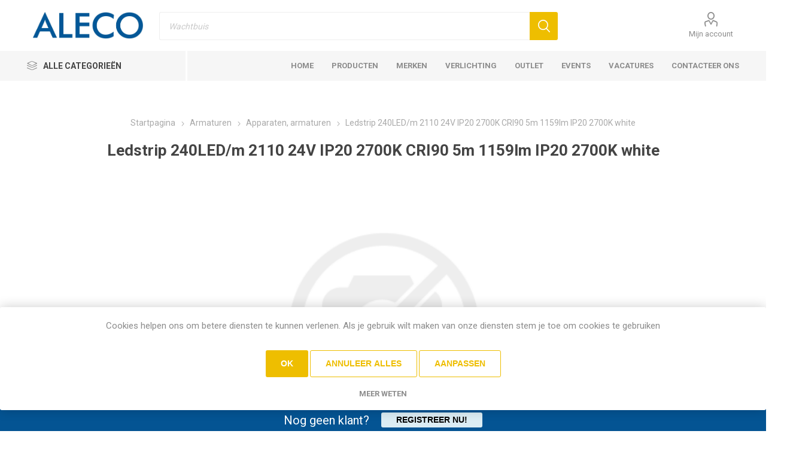

--- FILE ---
content_type: text/html; charset=utf-8
request_url: https://aleco.be/ITG240DOT-IP20-2700
body_size: 18824
content:
<!DOCTYPE html><html lang=nl class=html-product-details-page><head><title>Aleco - Ledstrip 240LED/m 2110 24V IP20 2700K CRI90 5m 1159lm IP20 2700K white</title><meta charset=UTF-8><meta name=description content="LED strip 240DOT is uitgerust met 240 LEDs type SMD2110 per meter. Kenmerkend voor deze nieuwe generatie ledchips zijn de kleinere afmetingen, sterkere behuizing, hoge kleurconsistentie SDCM3 BIN1 en hoge kleurweergave CRI90. Dankzij het hoge aantal LEDs per meter bekomt men in elk type profiel een mooie egale verlichting zonder zichtbare leddots. Aansluitspanning 24VDC, in te korten elke 3,3 cm. Kleurweergave CRI90, lichtbundel 120°. Levensduur 50.000h L80B20. Voorzien van voorgesoldeerde aansluitkabels van 30cm aan beide zijden. Maximum 9m in serie verbinden indien voeding aan één zijde! Toepassing: lokale verlichting zonder zichtbare lichtpunten."><meta name=keywords content=""><meta name=generator content=nopCommerce><meta name=viewport content="width=device-width, initial-scale=1.0, minimum-scale=1.0, maximum-scale=2.0"><link rel=preload as=font href=/icons/icomoon.woff crossorigin><link href="https://fonts.googleapis.com/css?family=Roboto:300,400,700&amp;subset=cyrillic-ext,greek-ext&amp;display=swap" rel=stylesheet><meta property=og:type content=product><meta property=og:title content="Ledstrip 240LED/m 2110 24V IP20 2700K CRI90 5m 1159lm IP20 2700K white"><meta property=og:description content="LED strip 240DOT is uitgerust met 240 LEDs type SMD2110 per meter. Kenmerkend voor deze nieuwe generatie ledchips zijn de kleinere afmetingen, sterkere behuizing, hoge kleurconsistentie SDCM3 BIN1 en hoge kleurweergave CRI90. Dankzij het hoge aantal LEDs per meter bekomt men in elk type profiel een mooie egale verlichting zonder zichtbare leddots. Aansluitspanning 24VDC, in te korten elke 3,3 cm. Kleurweergave CRI90, lichtbundel 120°. Levensduur 50.000h L80B20. Voorzien van voorgesoldeerde aansluitkabels van 30cm aan beide zijden. Maximum 9m in serie verbinden indien voeding aan één zijde! Toepassing: lokale verlichting zonder zichtbare lichtpunten."><meta property=og:image content=https://static.aleco.be/media/default_510.png><meta property=og:image:url content=https://static.aleco.be/media/default_510.png><meta property=og:url content=https://aleco.be/ITG240DOT-IP20-2700><meta property=og:site_name content=Aleco><meta property=twitter:card content=summary><meta property=twitter:site content=Aleco><meta property=twitter:title content="Ledstrip 240LED/m 2110 24V IP20 2700K CRI90 5m 1159lm IP20 2700K white"><meta property=twitter:description content="LED strip 240DOT is uitgerust met 240 LEDs type SMD2110 per meter. Kenmerkend voor deze nieuwe generatie ledchips zijn de kleinere afmetingen, sterkere behuizing, hoge kleurconsistentie SDCM3 BIN1 en hoge kleurweergave CRI90. Dankzij het hoge aantal LEDs per meter bekomt men in elk type profiel een mooie egale verlichting zonder zichtbare leddots. Aansluitspanning 24VDC, in te korten elke 3,3 cm. Kleurweergave CRI90, lichtbundel 120°. Levensduur 50.000h L80B20. Voorzien van voorgesoldeerde aansluitkabels van 30cm aan beide zijden. Maximum 9m in serie verbinden indien voeding aan één zijde! Toepassing: lokale verlichting zonder zichtbare lichtpunten."><meta property=twitter:image content=https://static.aleco.be/media/default_510.png><meta property=twitter:url content=https://aleco.be/ITG240DOT-IP20-2700><link rel=stylesheet href="/css/uc5ohvugm8mwklkqhc0roa.styles.css?v=A_UDaZhJcG3Udnr5n0a07qyExi8"><link rel=stylesheet href=https://cdn.jsdelivr.net/npm/select2@4.1.0-rc.0/dist/css/select2.min.css><link rel=canonical href=https://aleco.be/ITG240DOT-IP20-2700><link rel=apple-touch-icon sizes=180x180 href="/icons/icons_0/apple-touch-icon.png?v=1.0"><link rel=icon type=image/png sizes=32x32 href="/icons/icons_0/favicon-32x32.png?v=1.0"><link rel=icon type=image/png sizes=16x16 href="/icons/icons_0/favicon-16x16.png?v=1.0"><link rel=manifest href="/icons/icons_0/site.webmanifest?v=1.0"><link rel=mask-icon href="/icons/icons_0/safari-pinned-tab.svg?v=1.0" color=#5bbad5><link rel="shortcut icon" href="/icons/icons_0/favicon.ico?v=1.0"><meta name=msapplication-TileColor content=#da532c><meta name=msapplication-config content="/icons/icons_0/browserconfig.xml?v=1.0"><meta name=theme-color content=#ffffff><body class=product-details-page-body><div class=ajax-loading-block-window style=display:none></div><div id=dialog-notifications-success role=status aria-live=polite aria-atomic=true title=Melding style=display:none></div><div id=dialog-notifications-error role=alert aria-live=assertive aria-atomic=true title=Fout style=display:none></div><div id=dialog-notifications-warning role=alert aria-live=assertive aria-atomic=true title=Waarschuwing style=display:none></div><div id=bar-notification class=bar-notification-container role=status aria-live=polite aria-atomic=true data-close=Sluiten></div><div class=master-wrapper-page><div class=responsive-nav-wrapper-parent><div class=responsive-nav-wrapper><div class=menu-title><span>Menu</span></div><div class=search-wrap><span>Zoek</span></div><div class=mobile-logo><a href="/" class=logo> <img alt=Aleco src=https://media.aleco.be/thumbs/0001242_Logo_Aleco.jpeg> </a></div><div class=shopping-cart-link></div><div class=personal-button id=header-links-opener><span>Personal menu</span></div></div></div><div class=header><div class=header-upper><div class=header-selectors-wrapper></div></div><div class=header-lower><div class=header-logo><a href="/" class=logo> <img alt=Aleco src=https://media.aleco.be/thumbs/0001242_Logo_Aleco.jpeg> </a></div><div class="search-box store-search-box"><div class=close-side-menu><span class=close-side-menu-text>Zoek in winkel</span> <span class=close-side-menu-btn>sluiten</span></div><form method=get id=small-search-box-form action=/search><input type=text class=search-box-text id=small-searchterms autocomplete=off name=q placeholder="" aria-label="Zoek in winkel"> <button type=submit class="button-1 search-box-button">Zoek</button></form></div><div class=header-links-wrapper><div class=header-links><ul><li><a href=/customer/info class="ico-account opener" data-loginurl=/login>Mijn account</a><div class="profile-menu-box login-form-in-header"><div class=close-side-menu><span class=close-side-menu-text>Mijn account</span> <span class=close-side-menu-btn>sluiten</span></div><div class=header-form-holder><a href="/register?returnUrl=%2FITG240DOT-IP20-2700" class=ico-register>Registreren</a> <a href="/login?returnUrl=%2FITG240DOT-IP20-2700" class=ico-login>Inloggen</a></div></div></ul></div></div></div><div class=header-menu-parent><div class="header-menu categories-in-side-panel"><div class=category-navigation-list-wrapper><span class=category-navigation-title>Alle categorieën</span><ul class="category-navigation-list sticky-flyout"></ul></div><div class=close-menu><span class=close-menu-text>Menu</span> <span class=close-menu-btn>sluiten</span></div><ul class=mega-menu data-isrtlenabled=false data-enableclickfordropdown=false><li><a href="/" title=Home><span> Home</span></a><li><a href=/search title=Producten><span> Producten</span></a><li><a href=/manufacturer/all title=Merken><span> Merken</span></a><li class=has-sublist><a href=/verlichting class=with-subcategories title=Verlichting><span> Verlichting</span></a><div class=plus-button></div><div class=sublist-wrap><ul class=sublist><li class=back-button><span>Back</span><li><a href=/inspiratie title="Inspiratie "><span> Inspiratie </span></a><li><a href=/showroom-verlichting title=Showroom><span> Showroom</span></a></ul></div><li><a href=https://www.aleco.be/outlet title=Outlet><span> Outlet</span></a><li><a href=/events title=Events><span> Events</span></a><li class=has-sublist><a href=vacatures class=with-subcategories title=Vacatures><span> Vacatures</span></a><div class=plus-button></div><div class=sublist-wrap><ul class=sublist><li class=back-button><span>Back</span><li><a href=product-specialist title="Product Specialist"><span> Product Specialist</span></a><li><a href=lichtadviseur title=Lichtadviseur><span> Lichtadviseur</span></a></ul></div><li><a href=/contactus title="Contacteer ons"><span> Contacteer ons</span></a><li class="has-sublist mega-menu-categories root-category-items"><a class=with-subcategories href=/kabel-flex-3>Kabel / Flex</a><div class=plus-button></div><div class=sublist-wrap><ul class=sublist><li class=back-button><span>Back</span><li class="mega-menu-categories root-category-items"><a href=/andere-dan-filisbelkabels>Andere dan Filisbelkabels</a><li class="mega-menu-categories root-category-items"><a href=/voorbedrade-buis>Voorbedrade buis</a><li class="mega-menu-categories root-category-items"><a href=/varia-2>Varia</a><li class="mega-menu-categories root-category-items"><a href=/filisbelkabels-huishoudelijk-2>Filisbelkabels huishoudelijk</a><li class="mega-menu-categories root-category-items"><a href=/filisbelkabels-industrieel-2>Filisbelkabels industrieel</a></ul></div><li class="has-sublist mega-menu-categories root-category-items"><a class=with-subcategories href=/huishoudelijk-instal>Huishoudelijk installatie</a><div class=plus-button></div><div class=sublist-wrap><ul class=sublist><li class=back-button><span>Back</span><li class="mega-menu-categories root-category-items"><a href=/installatiemateriaal>Installatiemateriaal</a><li class="mega-menu-categories root-category-items"><a href=/varia-huishoudelijk>Varia huishoudelijk</a></ul></div><li class="has-sublist mega-menu-categories root-category-items"><a class=with-subcategories href=/industrieel-insta>Industrieel installatie</a><div class=plus-button></div><div class=sublist-wrap><ul class=sublist><li class=back-button><span>Back</span><li class="mega-menu-categories root-category-items"><a href=/industriële-elektrotech-app>Industri&#xEB;le elektrotech. app.</a><li class="mega-menu-categories root-category-items"><a href=/industriële-elektronica>Industri&#xEB;le elektronica</a><li class="mega-menu-categories root-category-items"><a href=/varia-industrie>Varia industrie</a></ul></div><li class="has-sublist mega-menu-categories root-category-items"><a class=with-subcategories href=/lampen>Lampen</a><div class=plus-button></div><div class=sublist-wrap><ul class=sublist><li class=back-button><span>Back</span><li class="mega-menu-categories root-category-items"><a href=/lampen-bronnen>Lampen bronnen</a></ul></div><li class="has-sublist mega-menu-categories root-category-items"><a class=with-subcategories href=/armaturen>Armaturen</a><div class=plus-button></div><div class=sublist-wrap><ul class=sublist><li class=back-button><span>Back</span><li class="mega-menu-categories root-category-items"><a href=/apparaten-armaturen>Apparaten, armaturen</a><li class="mega-menu-categories root-category-items"><a href=/varia-verlichting>Varia verlichting</a></ul></div><li class="has-sublist mega-menu-categories root-category-items"><a class=with-subcategories href=/witbruingoed>Wit/bruingoed</a><div class=plus-button></div><div class=sublist-wrap><ul class=sublist><li class=back-button><span>Back</span><li class="mega-menu-categories root-category-items"><a href=/groot-witgoed>Groot witgoed</a><li class="mega-menu-categories root-category-items"><a href=/klein-huishoudelijk>Klein huishoudelijk</a><li class="mega-menu-categories root-category-items"><a href=/tv-video-hifi>TV video hifi</a><li class="mega-menu-categories root-category-items"><a href=/varia-3>Varia</a></ul></div><li class="has-sublist mega-menu-categories root-category-items"><a class=with-subcategories href=/hvacgroene-energie>HVAC&#x2B;groene energie</a><div class=plus-button></div><div class=sublist-wrap><ul class=sublist><li class=back-button><span>Back</span><li class="mega-menu-categories root-category-items"><a href=/directe-verwarming>Directe verwarming</a><li class="mega-menu-categories root-category-items"><a href=/accumulatie-verwarming>Accumulatie verwarming</a><li class="mega-menu-categories root-category-items"><a href=/ventilatie-en-verluchting>Ventilatie en verluchting</a><li class="mega-menu-categories root-category-items"><a href=/airconditioning>Airconditioning</a><li class="mega-menu-categories root-category-items"><a href=/boilers-waterverwarmers>Boilers, waterverwarmers</a><li class="mega-menu-categories root-category-items"><a href=/varia-4>Varia</a></ul></div><li class="has-sublist mega-menu-categories root-category-items"><a class=with-subcategories href=/varia>Varia</a><div class=plus-button></div><div class=sublist-wrap><ul class=sublist><li class=back-button><span>Back</span><li class="mega-menu-categories root-category-items"><a href=/gereedschap>Gereedschap</a><li class="mega-menu-categories root-category-items"><a href=/naverkoopdienst>Naverkoopdienst</a><li class="mega-menu-categories root-category-items"><a href=/soft-hardware-itc-toebehor>ICT Toebehoren</a><li class="mega-menu-categories root-category-items"><a href=/bedrade-kasten>Bedrade kasten</a><li class="mega-menu-categories root-category-items"><a href=/varia-5>Varia</a><li class="mega-menu-categories root-category-items"><a href=/verwerking>Verwerking</a></ul></div><li class="has-sublist mega-menu-categories root-category-items"><a class=with-subcategories href=/home-building-automation>Home building automation</a><div class=plus-button></div><div class=sublist-wrap><ul class=sublist><li class=back-button><span>Back</span><li class="mega-menu-categories root-category-items"><a href=/domotica-en-huiselektronica>Domotica en huiselektronica</a><li class="mega-menu-categories root-category-items"><a href=/connecties-v-informaticanetten>Datacommunicatie</a></ul></div></ul><ul class=mega-menu-responsive><li class=all-categories><span class=labelfornextplusbutton>Alle categorieën</span><div class=plus-button></div><div class=sublist-wrap><ul class=sublist><li class=back-button><span>Terug</span><li class="has-sublist mega-menu-categories root-category-items"><a class=with-subcategories href=/kabel-flex-3>Kabel / Flex</a><div class=plus-button></div><div class=sublist-wrap><ul class=sublist><li class=back-button><span>Back</span><li class="mega-menu-categories root-category-items"><a href=/andere-dan-filisbelkabels>Andere dan Filisbelkabels</a><li class="mega-menu-categories root-category-items"><a href=/voorbedrade-buis>Voorbedrade buis</a><li class="mega-menu-categories root-category-items"><a href=/varia-2>Varia</a><li class="mega-menu-categories root-category-items"><a href=/filisbelkabels-huishoudelijk-2>Filisbelkabels huishoudelijk</a><li class="mega-menu-categories root-category-items"><a href=/filisbelkabels-industrieel-2>Filisbelkabels industrieel</a></ul></div><li class="has-sublist mega-menu-categories root-category-items"><a class=with-subcategories href=/huishoudelijk-instal>Huishoudelijk installatie</a><div class=plus-button></div><div class=sublist-wrap><ul class=sublist><li class=back-button><span>Back</span><li class="mega-menu-categories root-category-items"><a href=/installatiemateriaal>Installatiemateriaal</a><li class="mega-menu-categories root-category-items"><a href=/varia-huishoudelijk>Varia huishoudelijk</a></ul></div><li class="has-sublist mega-menu-categories root-category-items"><a class=with-subcategories href=/industrieel-insta>Industrieel installatie</a><div class=plus-button></div><div class=sublist-wrap><ul class=sublist><li class=back-button><span>Back</span><li class="mega-menu-categories root-category-items"><a href=/industriële-elektrotech-app>Industri&#xEB;le elektrotech. app.</a><li class="mega-menu-categories root-category-items"><a href=/industriële-elektronica>Industri&#xEB;le elektronica</a><li class="mega-menu-categories root-category-items"><a href=/varia-industrie>Varia industrie</a></ul></div><li class="has-sublist mega-menu-categories root-category-items"><a class=with-subcategories href=/lampen>Lampen</a><div class=plus-button></div><div class=sublist-wrap><ul class=sublist><li class=back-button><span>Back</span><li class="mega-menu-categories root-category-items"><a href=/lampen-bronnen>Lampen bronnen</a></ul></div><li class="has-sublist mega-menu-categories root-category-items"><a class=with-subcategories href=/armaturen>Armaturen</a><div class=plus-button></div><div class=sublist-wrap><ul class=sublist><li class=back-button><span>Back</span><li class="mega-menu-categories root-category-items"><a href=/apparaten-armaturen>Apparaten, armaturen</a><li class="mega-menu-categories root-category-items"><a href=/varia-verlichting>Varia verlichting</a></ul></div><li class="has-sublist mega-menu-categories root-category-items"><a class=with-subcategories href=/witbruingoed>Wit/bruingoed</a><div class=plus-button></div><div class=sublist-wrap><ul class=sublist><li class=back-button><span>Back</span><li class="mega-menu-categories root-category-items"><a href=/groot-witgoed>Groot witgoed</a><li class="mega-menu-categories root-category-items"><a href=/klein-huishoudelijk>Klein huishoudelijk</a><li class="mega-menu-categories root-category-items"><a href=/tv-video-hifi>TV video hifi</a><li class="mega-menu-categories root-category-items"><a href=/varia-3>Varia</a></ul></div><li class="has-sublist mega-menu-categories root-category-items"><a class=with-subcategories href=/hvacgroene-energie>HVAC&#x2B;groene energie</a><div class=plus-button></div><div class=sublist-wrap><ul class=sublist><li class=back-button><span>Back</span><li class="mega-menu-categories root-category-items"><a href=/directe-verwarming>Directe verwarming</a><li class="mega-menu-categories root-category-items"><a href=/accumulatie-verwarming>Accumulatie verwarming</a><li class="mega-menu-categories root-category-items"><a href=/ventilatie-en-verluchting>Ventilatie en verluchting</a><li class="mega-menu-categories root-category-items"><a href=/airconditioning>Airconditioning</a><li class="mega-menu-categories root-category-items"><a href=/boilers-waterverwarmers>Boilers, waterverwarmers</a><li class="mega-menu-categories root-category-items"><a href=/varia-4>Varia</a></ul></div><li class="has-sublist mega-menu-categories root-category-items"><a class=with-subcategories href=/varia>Varia</a><div class=plus-button></div><div class=sublist-wrap><ul class=sublist><li class=back-button><span>Back</span><li class="mega-menu-categories root-category-items"><a href=/gereedschap>Gereedschap</a><li class="mega-menu-categories root-category-items"><a href=/naverkoopdienst>Naverkoopdienst</a><li class="mega-menu-categories root-category-items"><a href=/soft-hardware-itc-toebehor>ICT Toebehoren</a><li class="mega-menu-categories root-category-items"><a href=/bedrade-kasten>Bedrade kasten</a><li class="mega-menu-categories root-category-items"><a href=/varia-5>Varia</a><li class="mega-menu-categories root-category-items"><a href=/verwerking>Verwerking</a></ul></div><li class="has-sublist mega-menu-categories root-category-items"><a class=with-subcategories href=/home-building-automation>Home building automation</a><div class=plus-button></div><div class=sublist-wrap><ul class=sublist><li class=back-button><span>Back</span><li class="mega-menu-categories root-category-items"><a href=/domotica-en-huiselektronica>Domotica en huiselektronica</a><li class="mega-menu-categories root-category-items"><a href=/connecties-v-informaticanetten>Datacommunicatie</a></ul></div></ul></div><li><a href="/" title=Home><span> Home</span></a><li><a href=/search title=Producten><span> Producten</span></a><li><a href=/manufacturer/all title=Merken><span> Merken</span></a><li class=has-sublist><a href=/verlichting class=with-subcategories title=Verlichting><span> Verlichting</span></a><div class=plus-button></div><div class=sublist-wrap><ul class=sublist><li class=back-button><span>Back</span><li><a href=/inspiratie title="Inspiratie "><span> Inspiratie </span></a><li><a href=/showroom-verlichting title=Showroom><span> Showroom</span></a></ul></div><li><a href=https://www.aleco.be/outlet title=Outlet><span> Outlet</span></a><li><a href=/events title=Events><span> Events</span></a><li class=has-sublist><a href=vacatures class=with-subcategories title=Vacatures><span> Vacatures</span></a><div class=plus-button></div><div class=sublist-wrap><ul class=sublist><li class=back-button><span>Back</span><li><a href=product-specialist title="Product Specialist"><span> Product Specialist</span></a><li><a href=lichtadviseur title=Lichtadviseur><span> Lichtadviseur</span></a></ul></div><li><a href=/contactus title="Contacteer ons"><span> Contacteer ons</span></a></ul><div class=mobile-menu-items></div></div></div></div><div class=overlayOffCanvas></div><div class=master-wrapper-content><div class=master-column-wrapper><div class=center-1><div class="page product-details-page"><div class=page-body><form method=post id=product-details-form action=/ITG240DOT-IP20-2700><div itemscope itemtype=http://schema.org/Product><meta itemprop=name content="Ledstrip 240LED/m 2110 24V IP20 2700K CRI90 5m 1159lm IP20 2700K white"><meta itemprop=sku content=ITG240DOT-IP20-2700><meta itemprop=gtin content=""><meta itemprop=mpn content=240DOT-IP20-2700><meta itemprop=description content="LED strip 240DOT is uitgerust met 240 LEDs type SMD2110 per meter. Kenmerkend voor deze nieuwe generatie ledchips zijn de kleinere afmetingen, sterkere behuizing, hoge kleurconsistentie SDCM3 BIN1 en hoge kleurweergave CRI90. Dankzij het hoge aantal LEDs per meter bekomt men in elk type profiel een mooie egale verlichting zonder zichtbare leddots. Aansluitspanning 24VDC, in te korten elke 3,3 cm. Kleurweergave CRI90, lichtbundel 120°. Levensduur 50.000h L80B20. Voorzien van voorgesoldeerde aansluitkabels van 30cm aan beide zijden. Maximum 9m in serie verbinden indien voeding aan één zijde! Toepassing: lokale verlichting zonder zichtbare lichtpunten."><meta itemprop=image content=https://static.aleco.be/media/default_510.png><meta itemprop=brand content=Integratech><div itemprop=offers itemscope itemtype=http://schema.org/Offer><meta itemprop=url content=https://aleco.be/itg240dot-ip20-2700><meta itemprop=price content=251.78><meta itemprop=priceCurrency content=EUR><meta itemprop=priceValidUntil><meta itemprop=availability content=http://schema.org/OutOfStock></div><div itemprop=review itemscope itemtype=http://schema.org/Review><meta itemprop=author content=ALL><meta itemprop=url></div></div><div data-productid=334742><div class=product-essential><div class=mobile-name-holder></div><div class=mobile-prev-next-holder></div><input type=hidden class=cloudZoomPictureThumbnailsInCarouselData data-vertical=false data-numvisible=5 data-numscrollable=5 data-enable-slider-arrows=true data-enable-slider-dots=false data-size=0 data-rtl=false data-responsive-breakpoints-for-thumbnails="[{&#34;breakpoint&#34;:1001,&#34;settings&#34;:{&#34;arrows&#34;:false,&#34;dots&#34;:true}},{&#34;breakpoint&#34;:600,&#34;settings&#34;:{&#34;slidesToShow&#34;:4,&#34;slidesToScroll&#34;:4,&#34;arrows&#34;:false,&#34;dots&#34;:true}},{&#34;breakpoint&#34;:400,&#34;settings&#34;:{&#34;slidesToShow&#34;:3,&#34;slidesToScroll&#34;:3,&#34;arrows&#34;:false,&#34;dots&#34;:true}}]" data-magnificpopup-counter="%curr% van %total%" data-magnificpopup-prev="Vorige (&lt;-)" data-magnificpopup-next="Volgende (->)" data-magnificpopup-close="Sluiten (Esc)" data-magnificpopup-loading=Laden..> <input type=hidden class=cloudZoomAdjustPictureOnProductAttributeValueChange data-productid=334742 data-isintegratedbywidget=true> <input type=hidden class=cloudZoomEnableClickToZoom><div class="gallery sevenspikes-cloudzoom-gallery"><div class=picture-wrapper><div class=picture id=sevenspikes-cloud-zoom data-zoomwindowelementid=cloudZoomWindowElement data-selectoroftheparentelementofthecloudzoomwindow="" data-defaultimagecontainerselector=".product-essential .gallery" data-zoom-window-width=400 data-zoom-window-height=400><a href=https://static.aleco.be/media/default_510.png data-full-image-url=https://static.aleco.be/media/default_510.png class=picture-link id=zoom1> <img src=https://static.aleco.be/media/default_510.png alt="Afbeeldingen van Ledstrip 240LED/m 2110 24V IP20 2700K CRI90 5m 1159lm IP20 2700K white" class=cloudzoom id=cloudZoomImage itemprop=image data-cloudzoom="appendSelector: '.picture-wrapper', zoomPosition: 'inside', zoomOffsetX: 0, captionPosition: 'bottom', tintColor: '#444444', tintOpacity: 0.5, zoomWidth: 400, zoomHeight: 400, easing: 3, touchStartDelay: true, zoomFlyOut: false, disableZoom: 'auto'"> </a></div></div></div><div class=overview><div class=prev-next-holder></div><div class=breadcrumb><ul itemscope itemtype=http://schema.org/BreadcrumbList><li><span> <a href="/"> <span>Startpagina</span> </a> </span> <span class=delimiter>/</span><li itemprop=itemListElement itemscope itemtype=http://schema.org/ListItem><a href=/armaturen itemprop=item> <span itemprop=name>Armaturen</span> </a> <span class=delimiter>/</span><meta itemprop=position content=1><li itemprop=itemListElement itemscope itemtype=http://schema.org/ListItem><a href=/apparaten-armaturen itemprop=item> <span itemprop=name>Apparaten, armaturen</span> </a> <span class=delimiter>/</span><meta itemprop=position content=2><li itemprop=itemListElement itemscope itemtype=http://schema.org/ListItem><strong class=current-item itemprop=name>Ledstrip 240LED/m 2110 24V IP20 2700K CRI90 5m 1159lm IP20 2700K white</strong> <span itemprop=item itemscope itemtype=http://schema.org/Thing id=/ITG240DOT-IP20-2700> </span><meta itemprop=position content=3></ul></div><div class="stock discontinued-product" style=width:350px;margin-left:1px><span class=value>Dit product is helaas niet meer beschikbaar</span></div><div class=product-name><h1>Ledstrip 240LED/m 2110 24V IP20 2700K CRI90 5m 1159lm IP20 2700K white</h1></div><div class=short-description>LED strip 240DOT is uitgerust met 240 LEDs type SMD2110 per meter. Kenmerkend voor deze nieuwe generatie ledchips zijn de kleinere afmetingen, sterkere behuizing, hoge kleurconsistentie SDCM3 BIN1 en hoge kleurweergave CRI90. Dankzij het hoge aantal LEDs per meter bekomt men in elk type profiel een mooie egale verlichting zonder zichtbare leddots. Aansluitspanning 24VDC, in te korten elke 3,3 cm. Kleurweergave CRI90, lichtbundel 120°. Levensduur 50.000h L80B20. Voorzien van voorgesoldeerde aansluitkabels van 30cm aan beide zijden. Maximum 9m in serie verbinden indien voeding aan één zijde! Toepassing: lokale verlichting zonder zichtbare lichtpunten.</div><div class=additional-details><div class=product-vendor><span class=label>Fabrikant:</span> <span class=value><a href=/integratech>Integratech</a></span></div><div class=sku><span class=label>Artikelnummer:</span> <span class=value id=sku-334742>ITG240DOT-IP20-2700</span></div><div class=status><span class=value id=status-334742>Geen backorder mogelijk</span></div><div class=sku><span class=value id=datasheet-334742> <a title=Download rel=nofollow target=_blank href=https://static.aleco.be/products/documents/itg240dot-ip20-2700/ledstrip-240led-m-2110-24v-ip20-2700k-cri90-5m-1159lm-ip20-2700k-white_1.pdf>Datasheet</a> </span></div><br><div class=product-askquestion-btn><span class=value> <a href=#product-question-area onclick=ShowHideQuestionForm()>Heb je vragen over dit product?</a> </span></div></div><br><div class=product-substitution><span class=label>Dit artikel werd vervangen door:</span><br><div class='item-box placeholders'><div class=product-item data-productid=1233090><div class=picture><a href=/ITGLS-PER100IP2027DF> <img src="[data-uri]" data-lazyloadsrc=https://static.aleco.be/products/thumbs/itgls-per100ip2027df/strip-performance-1000lm-m-ip20-2700k-24vdc-dotfr-1154lm-ip20-2700k-3_1.jpg alt="Afbeeldingen van STRIP PERFORMANCE 1000Lm/m IP20 2700K 24Vdc DOTFR 1154lm IP20 2700K" title="Toon details van STRIP PERFORMANCE 1000Lm/m IP20 2700K 24Vdc DOTFR 1154lm IP20 2700K" class=picture-img> </a></div><div class=details><h2 class=product-title><a href=/ITGLS-PER100IP2027DF title="STRIP PERFORMANCE 1000Lm/m IP20 2700K 24Vdc DOTFR 1154lm IP20 2700K">STRIP PERFORMANCE 1000Lm/m IP20 2700K 24Vdc DOTFR 1154lm IP20 2700K</a></h2><div class=sku>ITGLS-PER100IP2027DF</div><div class=description>Ledstrip uit reeks PERFORMANCE. De strip onderscheidt zich door een egaal lichteffect door middel van het gebruik van een lage pitchafstand tussen de leds en bestaat uit 240 SMD leds per meter en heeft een energieklasse E. Geschikt voor binnen, droge omgevingen: IP20. Rol van 5m. Vermogen van 7,4W/m. De ledstrip wordt gestuurd met een spanning van 24Vdc. De strip levert 1000 Lm/m en heeft een kleurtemperatuur van 2700K bij een CRI van 90. De strip is dimbaar via PWM</div><div class=add-info><div class=prices><span class="price actual-price">&#x20AC;184,40</span></div><div class="tooltip stock-status-label outofstock">Niet op voorraad</div><div class=buttons></div></div></div></div></div><div class='newline placeholders'></div></div><div class=product-social-buttons><label class=product-social-label>Delen:</label><ul class=product-social-sharing><li><a class=twitter title="Delen op Twitter" href="javascript:openShareWindow(&#34;https://twitter.com/share?url=https://aleco.be/ITG240DOT-IP20-2700&#34;)">Delen op Twitter</a><li><a class=facebook title="Delen op Facebook" href="javascript:openShareWindow(&#34;https://www.facebook.com/sharer.php?u=https://aleco.be/ITG240DOT-IP20-2700&#34;)">Delen op Facebook</a><li><a class=pinterest title="Delen op Pinterest" href="javascript:void function(){var n=document.createElement(&#34;script&#34;);n.setAttribute(&#34;type&#34;,&#34;text/javascript&#34;);n.setAttribute(&#34;charset&#34;,&#34;UTF-8&#34;);n.setAttribute(&#34;src&#34;,&#34;https://assets.pinterest.com/js/pinmarklet.js?r=&#34;+Math.random()*99999999);document.body.appendChild(n)}()">Delen op Pinterest</a><li><div class=email-a-friend><button type=button class="button-2 email-a-friend-button" onclick="setLocation(&#34;/productemailafriend/334742&#34;)">e-mail een vriend</button></div></ul></div></div></div><div class=product-collateral></div><div class="also-purchased-products-grid product-grid"><div class=title><strong>Klanten die dit kochten, kochten ook.</strong></div><div class=item-grid><div class=item-box><div class=product-item data-productid=195827><div class=picture><a href=/NIK101-66601> <img src="[data-uri]" data-lazyloadsrc=https://static.aleco.be/products/thumbs/nik101-66601/afwerkingsset-voor-stopcontact-met-penaarde-en-beschermingsafsluiters-inbouwdiepte-28-5-mm-white_1.jpg alt="Afbeeldingen van Afwerkingsset voor stopcontact met penaarde en beschermingsafsluiters, inbouwdiepte 28,5 mm, white" title="Toon details van Afwerkingsset voor stopcontact met penaarde en beschermingsafsluiters, inbouwdiepte 28,5 mm, white" class=picture-img> </a></div><div class=details><h2 class=product-title><a href=/NIK101-66601 title="Afwerkingsset voor stopcontact met penaarde en beschermingsafsluiters, inbouwdiepte 28,5 mm, white">Afwerkingsset voor stopcontact met penaarde en beschermingsafsluiters, inbouwdiepte 28,5 mm, white</a></h2><div class=sku>NIK101-66601</div><div class=description>Centraalplaat voor inbouwstopcontact met penaarde en beschermingsafsluiters. Deze centraalplaat dient gebruikt te worden op een stopcontact met inbouwdiepte van 28,5mm. Afwerkingskleur: white.</div><div class=add-info><div class=prices><span class="price actual-price">&#x20AC;2,39</span></div><div class="tooltip stock-status-label instock">Op voorraad</div><div class=buttons></div></div></div></div></div><div class=item-box><div class=product-item data-productid=195079><div class=picture><a href=/NIK170-33105> <img src="[data-uri]" data-lazyloadsrc=https://static.aleco.be/products/thumbs/nik170-33105/sokkel-voor-stopcontact-met-penaarde-en-beschermingsafsluiters-inbouwdiepte-28-5-mm-16-a-250-vac-_1.jpg alt="Afbeeldingen van Sokkel voor stopcontact met penaarde en beschermingsafsluiters, inbouwdiepte 28,5 mm, 16 A/250 Vac," title="Toon details van Sokkel voor stopcontact met penaarde en beschermingsafsluiters, inbouwdiepte 28,5 mm, 16 A/250 Vac," class=picture-img> </a></div><div class=details><h2 class=product-title><a href=/NIK170-33105 title="Sokkel voor stopcontact met penaarde en beschermingsafsluiters, inbouwdiepte 28,5 mm, 16 A/250 Vac,">Sokkel voor stopcontact met penaarde en beschermingsafsluiters, inbouwdiepte 28,5 mm, 16 A/250 Vac,</a></h2><div class=sku>NIK170-33105</div><div class=description>Mechanisme voor een stopcontact met penaarde, klauwbevestiging en beschermingsafsluiters. Dit stopcontact heeft een inbouwdiepte van 28,5 mm. Een afwerkingsset en een afdekplaat in een kleur naar keuze moet afzonderlijk besteld worden. Dit artikel wordt beschermd door ten minste één octrooi (aanvraag). Zie www.niko.eu/innovation voor meer informatie over octrooien.</div><div class=add-info><div class=prices><span class="price actual-price">&#x20AC;6,94</span></div><div class="tooltip stock-status-label instock">Op voorraad</div><div class=buttons></div></div></div></div></div><div class=item-box><div class=product-item data-productid=196223><div class=picture><a href=/NIK120-76100> <img src="[data-uri]" data-lazyloadsrc=https://static.aleco.be/products/thumbs/nik120-76100/enkelvoudige-afdekplaat-niko-intense-white_1.jpg alt="Afbeeldingen van Enkelvoudige afdekplaat, Niko Intense white" title="Toon details van Enkelvoudige afdekplaat, Niko Intense white" class=picture-img> </a></div><div class=details><h2 class=product-title><a href=/NIK120-76100 title="Enkelvoudige afdekplaat, Niko Intense white">Enkelvoudige afdekplaat, Niko Intense white</a></h2><div class=sku>NIK120-76100</div><div class=description>Enkelvoudige afdekplaat uit de reeks Niko Intense. Niko Intense white.</div><div class=add-info><div class=prices><span class="price actual-price">&#x20AC;2,77</span></div><div class="tooltip stock-status-label instock">Op voorraad</div><div class=buttons></div></div></div></div></div><div class=item-box><div class=product-item data-productid=194956><div class=picture><a href=/NIK120-76800> <img src="[data-uri]" data-lazyloadsrc=https://static.aleco.be/products/thumbs/nik120-76800/tweevoudige-afdekplaat-met-71-mm-centerafstand-niko-intense-white_1.jpg alt="Afbeeldingen van Tweevoudige afdekplaat met 71 mm centerafstand, Niko Intense white" title="Toon details van Tweevoudige afdekplaat met 71 mm centerafstand, Niko Intense white" class=picture-img> </a></div><div class=details><h2 class=product-title><a href=/NIK120-76800 title="Tweevoudige afdekplaat met 71 mm centerafstand, Niko Intense white">Tweevoudige afdekplaat met 71 mm centerafstand, Niko Intense white</a></h2><div class=sku>NIK120-76800</div><div class=description>Tweevoudige afdekplaat met 71 mm centerafstand uit de reeks Niko Intense. Niko Intense white</div><div class=add-info><div class=prices><span class="price actual-price">&#x20AC;6,07</span></div><div class="tooltip stock-status-label instock">Op voorraad</div><div class=buttons></div></div></div></div></div><div class=item-box><div class=product-item data-productid=195559><div class=picture><a href=/NIK761-36605> <img src="[data-uri]" data-lazyloadsrc=https://static.aleco.be/products/thumbs/nik761-36605/spuitwaterdicht-stopcontact-16-a-250-vac-met-penaarde-beschermingsafsluiters-en-met-insteekklemmen-_1.jpg alt="Afbeeldingen van Hydro spuitwaterdicht stopcontact 16 A/250 Vac met penaarde, beschermingsafsluiters en met insteekkl" title="Toon details van Hydro spuitwaterdicht stopcontact 16 A/250 Vac met penaarde, beschermingsafsluiters en met insteekkl" class=picture-img> </a></div><div class=details><h2 class=product-title><a href=/NIK761-36605 title="Hydro spuitwaterdicht stopcontact 16 A/250 Vac met penaarde, beschermingsafsluiters en met insteekkl">Hydro spuitwaterdicht stopcontact 16 A/250 Vac met penaarde, beschermingsafsluiters en met insteekkl</a></h2><div class=sku>NIK761-36605</div><div class=description>Dit stopcontact is voorzien van penaarde, beschermingsafsluiters, met insteekklemmen en een beschermklep met scharnieren. Het mechanisme wordt in een spuitwaterdichte montagedoos geplaatst. Het geheel is spuitwaterdicht en hierdoor uitermate geschikt voor gebruik in vochtige ruimtes en ammoniakrijke omgevingen. Kleurcombinatie: zwart.</div><div class=add-info><div class=prices><span class="price actual-price">&#x20AC;10,80</span></div><div class="tooltip stock-status-label instock">Op voorraad</div><div class=buttons></div></div></div></div></div></div></div><div class=carousel-wrapper></div></div><input name=__RequestVerificationToken type=hidden value=CfDJ8KHXcQoWsGxGsI6smGm2qQs3tcnb138BN36rHaoLszFPPU708u_jlxdOgPan1PgW9znE9JcxUMAPpTga4vi9ACJ2VqubZkpTM1PIn_T65mb5Y62nLX4Z52mLcLBI-eQb-iI5GVZRNKHxv2heI3CN0Is></form><div id=product-question-area><div class=product-question-form style=display:none ;><form method=post id=product-question-form><div class=fieldset><div class=form-fields><div class=inputs><label for=FullName>Volledige naam:</label> <input placeholder="Voer uw naam in" class=fullname type=text data-val=true data-val-required="Voer uw naam in" id=FullName name=FullName> <span class=required>*</span> <span class=field-validation-valid data-valmsg-for=FullName data-valmsg-replace=true></span></div><div class=inputs><label for=Email>Je e-mailadres:</label> <input placeholder="Voer je e-mailadres in" class=email type=email data-val=true data-val-regex="Verkeerd e-mailadres" data-val-regex-pattern="^(([^&lt;>()\[\]\\.,;:\s@&#34;]+(\.[^&lt;>()\[\]\\.,;:\s@&#34;]+)*)|(&#34;.+&#34;))@((\[[0-9]{1,3}\.[0-9]{1,3}\.[0-9]{1,3}\.[0-9]{1,3}])|(([a-zA-Z\-0-9]+\.)+[a-zA-Z]{2,}))$" data-val-required="Voer je e-mailadres in" id=Email name=Email> <span class=required>*</span> <span class=field-validation-valid data-valmsg-for=Email data-valmsg-replace=true></span></div><div class=inputs><label for=Enquiry>Uw vraag:</label> <textarea placeholder="Voer uw vraag in" class=enquiry data-val=true data-val-required="Voer uw vraag in" id=Enquiry name=Enquiry></textarea> <span class=required>*</span> <span class=field-validation-valid data-valmsg-for=Enquiry data-valmsg-replace=true></span></div><div class="inputs hidden"><label for=ProductName>ProductName:</label> <textarea class=hidden id=ProductName name=ProductName>
ITG240DOT-IP20-2700</textarea> <span class=required>*</span> <span class=field-validation-valid data-valmsg-for=ProductName data-valmsg-replace=true></span></div><div class="inputs hidden"><label for=ProductId>ProductId:</label> <textarea class=hidden data-val=true data-val-required="The ProductId field is required." id=ProductId name=ProductId>
334742</textarea> <span class=required>*</span> <span class=field-validation-valid data-valmsg-for=ProductId data-valmsg-replace=true></span></div><div><input id=g-recaptcha-response_captcha_1472747627 name=g-recaptcha-response type=hidden></input><script>var onloadCallbackcaptcha_1472747627=function(){var u=$('input[id="g-recaptcha-response_captcha_1472747627"]').closest("form"),n=$(u.find(":submit")[0]),t=n.data("action"),i,r;t==null&&(t="ProductDetails");i=!1;r=!1;n.on("click",function(){return r||(r=!0,grecaptcha.execute("6LevR_YeAAAAADMNmPwR-JfyBepnOExxyebCm1d7",{action:t}).then(function(t){$("#g-recaptcha-response_captcha_1472747627",u).val(t);i=!0;n.trigger("click")})),i})}</script><script async defer src="https://www.google.com/recaptcha/api.js?onload=onloadCallbackcaptcha_1472747627&amp;render=6LevR_YeAAAAADMNmPwR-JfyBepnOExxyebCm1d7&amp;hl=nl"></script></div></div></div><div class=buttons><button type=submit name=send-email class="button-1 contact-us-button">Versturen</button></div><input name=__RequestVerificationToken type=hidden value=CfDJ8KHXcQoWsGxGsI6smGm2qQs3tcnb138BN36rHaoLszFPPU708u_jlxdOgPan1PgW9znE9JcxUMAPpTga4vi9ACJ2VqubZkpTM1PIn_T65mb5Y62nLX4Z52mLcLBI-eQb-iI5GVZRNKHxv2heI3CN0Is></form></div></div></div></div></div></div></div><div class=footer><div id=jcarousel-2 class=jCarouselMainWrapper><div class="nop-jcarousel manufacturer-grid"><div class="slick-carousel item-grid" data-slick='{"rtl":false,"infinite":true,"slidesToScroll":1,"dots":false,"speed":300,"autoplay":true,"autoplaySpeed":3000,"arrows":false,"cssEase":"linear","respondTo":"slider","edgeFriction":0.05,"initialSlide":0,"pauseOnHover":true,"draggable":false,"prevArrow":"&lt;button type=\"button\" data-role=\"none\" class=\"slick-prev\" aria-label=\"Previous\" tabindex=\"0\" role=\"button\">Previous&lt;/button>","nextArrow":"&lt;button type=\"button\" data-role=\"none\" class=\"slick-next\" aria-label=\"Next\" tabindex=\"0\" role=\"button\">Next&lt;/button>","responsive":[{"breakpoint":10000,"settings":{"slidesToShow":8}},{"breakpoint":1600,"settings":{"slidesToShow":8}},{"breakpoint":1280,"settings":{"slidesToShow":6,"dots":true}},{"breakpoint":1024,"settings":{"slidesToShow":4,"dots":true}},{"breakpoint":600,"settings":{"slidesToShow":2,"dots":true}}],"lazyLoad":"ondemand"}' data-numberofvisibleitems=8><div class=carousel-item><div class=item-box><div class=manufacturer-item><h2 class=title><a href=/legrand title="Toon producten van fabrikant Legrand"> Legrand </a></h2><div class=picture><a href=/legrand title="Toon producten van fabrikant Legrand"> <img src="[data-uri]" data-lazyloadsrc=https://static.aleco.be/manufacturers/images/leg/0736241_legrand_350.jpg alt="Afbeelding voor fabrikant Legrand" title="Toon producten van fabrikant Legrand"> </a></div></div></div></div><div class=carousel-item><div class=item-box><div class=manufacturer-item><h2 class=title><a href=/asea-brown-bovery title="Toon producten van fabrikant Asea Brown Bovery"> Asea Brown Bovery </a></h2><div class=picture><a href=/asea-brown-bovery title="Toon producten van fabrikant Asea Brown Bovery"> <img src="[data-uri]" data-lazyloadsrc=https://static.aleco.be/manufacturers/images/abb/0736235_asea-brown-bovery_350.jpg alt="Afbeelding voor fabrikant Asea Brown Bovery" title="Toon producten van fabrikant Asea Brown Bovery"> </a></div></div></div></div><div class=carousel-item><div class=item-box><div class=manufacturer-item><h2 class=title><a href=/obo-bettermann title="Toon producten van fabrikant OBO Bettermann"> OBO Bettermann </a></h2><div class=picture><a href=/obo-bettermann title="Toon producten van fabrikant OBO Bettermann"> <img src="[data-uri]" data-lazyloadsrc=https://static.aleco.be/manufacturers/images/obo/0736236_obo-bettermann_350.jpg alt="Afbeelding voor fabrikant OBO Bettermann" title="Toon producten van fabrikant OBO Bettermann"> </a></div></div></div></div><div class=carousel-item><div class=item-box><div class=manufacturer-item><h2 class=title><a href=/delta-light title="Toon producten van fabrikant Deltalight"> Deltalight </a></h2><div class=picture><a href=/delta-light title="Toon producten van fabrikant Deltalight"> <img src="[data-uri]" data-lazyloadsrc=https://static.aleco.be/manufacturers/images/del/0736237_delta-light_350.jpg alt="Afbeelding voor fabrikant Deltalight" title="Toon producten van fabrikant Deltalight"> </a></div></div></div></div><div class=carousel-item><div class=item-box><div class=manufacturer-item><h2 class=title><a href=/wago title="Toon producten van fabrikant Wago"> Wago </a></h2><div class=picture><a href=/wago title="Toon producten van fabrikant Wago"> <img src="[data-uri]" data-lazyloadsrc=https://static.aleco.be/manufacturers/images/wag/0736238_wago_350.jpg alt="Afbeelding voor fabrikant Wago" title="Toon producten van fabrikant Wago"> </a></div></div></div></div><div class=carousel-item><div class=item-box><div class=manufacturer-item><h2 class=title><a href=/draflex title="Toon producten van fabrikant Snelflex"> Snelflex </a></h2><div class=picture><a href=/draflex title="Toon producten van fabrikant Snelflex"> <img src="[data-uri]" data-lazyloadsrc=https://static.aleco.be/manufacturers/images/sne/1215975_snelflex_350.jpg alt="Afbeelding voor fabrikant Snelflex" title="Toon producten van fabrikant Snelflex"> </a></div></div></div></div><div class=carousel-item><div class=item-box><div class=manufacturer-item><h2 class=title><a href=/teco title="Toon producten van fabrikant Teco"> Teco </a></h2><div class=picture><a href=/teco title="Toon producten van fabrikant Teco"> <img src="[data-uri]" data-lazyloadsrc=https://static.aleco.be/manufacturers/images/tec/2323239_teco_350.jpg alt="Afbeelding voor fabrikant Teco" title="Toon producten van fabrikant Teco"> </a></div></div></div></div><div class=carousel-item><div class=item-box><div class=manufacturer-item><h2 class=title><a href=/eupen-kabelwerk title="Toon producten van fabrikant Eupen Kabelwerk"> Eupen Kabelwerk </a></h2><div class=picture><a href=/eupen-kabelwerk title="Toon producten van fabrikant Eupen Kabelwerk"> <img src="[data-uri]" data-lazyloadsrc=https://static.aleco.be/manufacturers/images/eup/0736246_eupen-kabelwerk_350.jpg alt="Afbeelding voor fabrikant Eupen Kabelwerk" title="Toon producten van fabrikant Eupen Kabelwerk"> </a></div></div></div></div><div class=carousel-item><div class=item-box><div class=manufacturer-item><h2 class=title><a href=/sylvania title="Toon producten van fabrikant Sylvania"> Sylvania </a></h2><div class=picture><a href=/sylvania title="Toon producten van fabrikant Sylvania"> <img src="[data-uri]" data-lazyloadsrc=https://static.aleco.be/manufacturers/images/syl/sylvania.jpg alt="Afbeelding voor fabrikant Sylvania" title="Toon producten van fabrikant Sylvania"> </a></div></div></div></div><div class=carousel-item><div class=item-box><div class=manufacturer-item><h2 class=title><a href=/schneider-electric title="Toon producten van fabrikant Schneider Electric"> Schneider Electric </a></h2><div class=picture><a href=/schneider-electric title="Toon producten van fabrikant Schneider Electric"> <img src="[data-uri]" data-lazyloadsrc=https://static.aleco.be/manufacturers/images/sch/0736248_schneider-electric_350.jpg alt="Afbeelding voor fabrikant Schneider Electric" title="Toon producten van fabrikant Schneider Electric"> </a></div></div></div></div><div class=carousel-item><div class=item-box><div class=manufacturer-item><h2 class=title><a href=/performance-in-lighting title="Toon producten van fabrikant Performance In Lighting"> Performance In Lighting </a></h2><div class=picture><a href=/performance-in-lighting title="Toon producten van fabrikant Performance In Lighting"> <img src="[data-uri]" data-lazyloadsrc=https://static.aleco.be/manufacturers/images/pil/0736249_performance-in-lighting_350.jpg alt="Afbeelding voor fabrikant Performance In Lighting" title="Toon producten van fabrikant Performance In Lighting"> </a></div></div></div></div><div class=carousel-item><div class=item-box><div class=manufacturer-item><h2 class=title><a href=/slv title="Toon producten van fabrikant SLV"> SLV </a></h2><div class=picture><a href=/slv title="Toon producten van fabrikant SLV"> <img src="[data-uri]" data-lazyloadsrc=https://static.aleco.be/manufacturers/images/slv/0736244_slv_350.jpg alt="Afbeelding voor fabrikant SLV" title="Toon producten van fabrikant SLV"> </a></div></div></div></div><div class=carousel-item><div class=item-box><div class=manufacturer-item><h2 class=title><a href=/comelit title="Toon producten van fabrikant Comelit"> Comelit </a></h2><div class=picture><a href=/comelit title="Toon producten van fabrikant Comelit"> <img src="[data-uri]" data-lazyloadsrc=https://static.aleco.be/manufacturers/images/cml/0736251_comelit_350.jpg alt="Afbeelding voor fabrikant Comelit" title="Toon producten van fabrikant Comelit"> </a></div></div></div></div><div class=carousel-item><div class=item-box><div class=manufacturer-item><h2 class=title><a href=/niko-2 title="Toon producten van fabrikant Niko"> Niko </a></h2><div class=picture><a href=/niko-2 title="Toon producten van fabrikant Niko"> <img src="[data-uri]" data-lazyloadsrc=https://static.aleco.be/manufacturers/images/nik/0736250_niko_350.jpg alt="Afbeelding voor fabrikant Niko" title="Toon producten van fabrikant Niko"> </a></div></div></div></div><div class=carousel-item><div class=item-box><div class=manufacturer-item><h2 class=title><a href=/faac title="Toon producten van fabrikant Faac"> Faac </a></h2><div class=picture><a href=/faac title="Toon producten van fabrikant Faac"> <img src="[data-uri]" data-lazyloadsrc=https://static.aleco.be/manufacturers/images/faa/0736252_faac_350.jpg alt="Afbeelding voor fabrikant Faac" title="Toon producten van fabrikant Faac"> </a></div></div></div></div><div class=carousel-item><div class=item-box><div class=manufacturer-item><h2 class=title><a href=/philips title="Toon producten van fabrikant Philips"> Philips </a></h2><div class=picture><a href=/philips title="Toon producten van fabrikant Philips"> <img src="[data-uri]" data-lazyloadsrc=https://static.aleco.be/manufacturers/images/phl/0736242_philips_350.jpg alt="Afbeelding voor fabrikant Philips" title="Toon producten van fabrikant Philips"> </a></div></div></div></div></div><div class=loading-overlay></div></div></div><div class=footer-upper><div class=footer-logo><img src=https://media.aleco.be/thumbs/0001247_Logo_Aleco_Desc.jpeg alt=footer_logo></div><div class=newsletter><div class=title><strong>Schrijf je in op onze nieuwsbrief</strong></div><div class=newsletter-subscribe id=newsletter-subscribe-block><div class=newsletter-email><input id=newsletter-email class=newsletter-subscribe-text placeholder="Uw e-mail" aria-label=Aanmelden type=email name=NewsletterEmail> <button type=button id=newsletter-subscribe-button class="button-1 newsletter-subscribe-button">Verzenden</button><div class=options><span class=subscribe> <input id=newsletter_subscribe type=radio value=newsletter_subscribe name=newsletter_block checked> <label for=newsletter_subscribe>Aanmelden</label> </span> <span class=unsubscribe> <input id=newsletter_unsubscribe type=radio value=newsletter_unsubscribe name=newsletter_block> <label for=newsletter_unsubscribe>Opzeggen</label> </span></div></div><div class=newsletter-validation><span id=subscribe-loading-progress style=display:none class=please-wait>Wacht</span> <span class=field-validation-valid data-valmsg-for=NewsletterEmail data-valmsg-replace=true></span></div></div><div class=newsletter-result id=newsletter-result-block></div><input name=__RequestVerificationToken type=hidden value=CfDJ8KHXcQoWsGxGsI6smGm2qQs3tcnb138BN36rHaoLszFPPU708u_jlxdOgPan1PgW9znE9JcxUMAPpTga4vi9ACJ2VqubZkpTM1PIn_T65mb5Y62nLX4Z52mLcLBI-eQb-iI5GVZRNKHxv2heI3CN0Is></div></div><div class=footer-middle><div class=footer-block><div class=title><strong>Informatie</strong></div><ul class=list><li><a href=/showroom-verlichting>Showroom</a><li><a href=/privacy-notice>Privacy beleid</a><li><a href=/accessibility-statement>Toegankelijkheidsverklaring</a><li><a href=/about-us>Over Aleco</a></ul></div><div class=footer-block><div class=title><strong>Mijn account</strong></div><ul class=list><li><a href=/customer/info>Mijn account</a><li><a href=/shipment/history>Bestellingen</a><li><a href=/customer/addresses>Adressen</a></ul></div><div class=footer-block><div class=title><strong>Klantenservice</strong></div><ul class=list><li><a href=/contactus>Contacteer ons</a></ul></div><div class=socials-and-payments><div class=social-icons><div class=title><strong>Member of</strong></div><a href="http://www.gibed.be/"> <img src=https://static.aleco.be/media/gibedLogo.svg width=225 height=104 style=padding-bottom:20px alt="Member of Gibed"> </a> <a href="http://www.imelco.com/"> <img src=https://static.aleco.be/media/imelcoLogo.png width=300 height=104 style=padding-bottom:20px alt="Member of Imelco"> </a></div><div class=title><strong>Volg ons</strong></div><div class=socials><a href="https://www.facebook.com/Aleco-bvba/"> <svg class=facebook-icon xmlns=http://www.w3.org/2000/svg width=24 height=24 viewBox="0 0 24 24" fill=none stroke-linecap=round stroke-linejoin=round><path d="M18 2h-3a5 5 0 0 0-5 5v3H7v4h3v8h4v-8h3l1-4h-4V7a1 1 0 0 1 1-1h3z"></path></svg> </a> <a href=https://be.linkedin.com/company/aleco-bvba> <svg class=linkedIn-icon xmlns=http://www.w3.org/2000/svg width=24 height=24 viewBox="0 0 24 24"><path d="M22.23 0H1.77C.8 0 0 .77 0 1.72v20.56C0 23.23.8 24 1.77 24h20.46c.98 0 1.77-.77 1.77-1.72V1.72C24 .77 23.2 0 22.23 0zM7.27 20.1H3.65V9.24h3.62V20.1zM5.47 7.76h-.03c-1.22 0-2-.83-2-1.87 0-1.06.8-1.87 2.05-1.87 1.24 0 2 .8 2.02 1.87 0 1.04-.78 1.87-2.05 1.87zM20.34 20.1h-3.63v-5.8c0-1.45-.52-2.45-1.83-2.45-1 0-1.6.67-1.87 1.32-.1.23-.11.55-.11.88v6.05H9.28s.05-9.82 0-10.84h3.63v1.54a3.6 3.6 0 0 1 3.26-1.8c2.39 0 4.18 1.56 4.18 4.89v6.21z" /></svg> </a></div></div><div></div></div></div><div class=footer-lower><div class=footer-disclaimer><p>Openingsuren: ma-vr 08u - 12u en 13u - 17u<p>Tel. 050 24 17 18</div></div><div class=footer-lower><div class=footer-disclaimer>Copyright © 2026 Aleco. Alle rechten voorbehouden</div></div><div class=cta-register-footer><span class=cta-text>Nog geen klant?</span> <button class="button-1 cta-register" onclick="window.location.href=&#34;/register&#34;">Registreer nu!</button></div></div><div id=eu-cookie-bar-notification class=eu-cookie-bar-notification><div class=content><div class=text>Cookies helpen ons om betere diensten te kunnen verlenen. Als je gebruik wilt maken van onze diensten stem je toe om cookies te gebruiken</div><div class=buttons-more><button type=button class="ok-button button-1" id=eu-cookie-ok>Ok</button> <button type=button class="rejectAll-button button-border-1" id=eu-cookie-rejectAll>Annuleer alles</button> <button type=button class="customize-button button-border-1" id=eu-cookie-customize>Aanpassen</button> <a class=learn-more href=/privacy-notice>Meer weten</a></div></div></div><div id=customize-cookies class=customize-cookies-model><div class=modal-content><span class=close>&times;</span><div class=cookie-relevance><h2>Uw cookievoorkeuren</h2><p>Wij gebruiken cookies om uw ervaring te verbeteren, om advertenties te personaliseren en om het gebruik van onze website te analyseren. U kunt uw voorkeuren op elk moment wijzigen:</div><div class=cookie-section><div class=dropdown-header><h3><span class=arrow>&#9656;</span>Noodzakelijke cookies</h3><span class=necessary-cookies-button>&#10004;Altijd actief</span></div><div class=dropdown-content><p>Deze cookies zijn essentieel om de website goed te laten functioneren en kunnen niet worden uitgeschakeld in onze systemen. Ze worden meestal alleen ingesteld als reactie op acties die u hebt ondernomen, zoals het instellen van uw privacyvoorkeuren, inloggen of het invullen van formulieren.</div></div><div class=cookie-section><div class=dropdown-header><h3><span class=arrow>&#9656;</span>Voorkeurscookies</h3><label class=toggle-switch> <input type=checkbox class=optional-cookies-toggle> <span class=slider></span> </label></div><div class=dropdown-content><p>Voorkeurscookies zorgen ervoor dat een website uw instellingen onthoudt, zoals de taal die u kiest of de regio waarin u zich bevindt. Hierdoor kan de website zich aanpassen aan uw voorkeuren en u een meer gepersonaliseerde ervaring bieden.</div></div><div class=cookie-section><div class=dropdown-header><h3><span class=arrow>&#9656;</span>Statistische cookies</h3><label class=toggle-switch> <input type=checkbox class=statistics-cookies-toggle> <span class=slider></span> </label></div><div class=dropdown-content><p>Deze cookies helpen ons te begrijpen hoe bezoekers omgaan met websites door anoniem informatie te verzamelen en te rapporteren.</div></div><div class=buttons-cookie-preference><button class=button-1 id=accept-cookies>Accepteer alle cookies</button> <button class=button-border-1 id=reject-cookies>Weiger alle cookies</button> <button class=button-border-1 id=save-preferences>Voorkeuren opslaan</button></div></div></div><div class=scroll-back-button id=goToTop></div><script src="/js/-fzgzyi8nk1wpfftvixcvw.scripts.js?v=xUPLbyFXFlfPQ9t15rh7moFxwtk"></script><script src=https://cdn.jsdelivr.net/npm/select2@4.1.0-rc.0/dist/js/select2.min.js></script><script src=https://cdn.jsdelivr.net/npm/select2@4.1.0-rc.0/dist/js/i18n/nl.js></script><script>$(document).ready(function(){$(".product-item").on("click",function(n){if(n.preventDefault(),!$(n.target).is("button")){var t=$(this).find(".picture a").attr("href");window.location.href=t}})})</script><script>function openShareWindow(n){var t=520,i=400,r=screen.height/2-i/2,u=screen.width/2-t/2;window.open(n,"sharer","top="+r+",left="+u+",toolbar=0,status=0,width="+t+",height="+i)}</script><script>$(document).ready(function(){setTimeout(function(){$(document).on("product_attributes_changed",AjaxProduct.updatePrice)},500);$(document).on("product_quantity_changed",AjaxProduct.updatePrice)})</script><script>function ShowHideQuestionForm(){$(".product-question-form").show()}</script><script>function CleanKey(n){return n.replace(/\b(Shift|Control|AltGraph)\b/g,"")}$(document).ready(function(){var n="",t="",f=(new Date).getTime(),o;let s="Enter",e="Unidentified";o=100;$("#small-searchterms").on("keydown",function(i){var r=(new Date).getTime();r-f<o?i.key===s?($("#small-searchterms").val()===t&&(n=n.replace(e,""),n=n.replace(/\](A0|C1|E0|E4)/g,""),$("#small-searchterms").val(n)),n="",t=""):i.key!==e&&(t=t+i.key,n=n+CleanKey(i.key)):(t=i.key,n=CleanKey(i.key));f=r});var r=!1,i="";let u=null;$("#small-searchterms").autocomplete({delay:350,minLength:0,autoFocus:!0,source:function(n,t){r=!1;i="";const f=(n.term||"").trim();if(!f){t([]);return}u&&u.abort();$("#small-searchterms").addClass("loading");var e="/catalog/searchtermautocomplete";e+="?term="+encodeURIComponent(f);window.$.ajax({method:"GET",url:e}).done(function(n){$("#small-searchterms").removeClass("loading");n===undefined&&(n=[{Sku:"0"}]);var i=[];i=i.concat(n);t(i)}).fail(function(n,i){i!=="abort"&&(console.log(n),t([]))}).always(function(){$("#small-searchterms").removeClass("loading");u=null})},appendTo:".search-box",focus:function(n,t){if((n.preventDefault(),n.key===undefined)||(r=!0,t.item.SeName===undefined))return!1;$("#instant-search-item-"+i).removeClass("searchitemfocus");i=t.item.SeName;$("#instant-search-item-"+i).addClass("searchitemfocus")},select:function(n,t){return n.key===undefined?!1:(r?setLocation(t.item.Url):document.getElementById("small-search-box-form").submit(),!1)}}).data("ui-autocomplete")._renderMenu=function(n,t){var r=$(window).width(),i=91;r<=1280&&(i+=15);var u=0,e=t.some(n=>n.Sku==="0"),f=!1,o=new Set(t.map(n=>n.Type));o.size>1&&(f=!0);$.each(t,function(t,i){var r="",e;i.Type!==u&&f&&(i.Type===2?r=`<div class="referPages">Onderwerpen</div>`:i.Type===1&&(r=`<div class="referProduct">Producten</div>`));i.Type===1?(e=i.InStock?'<div class="tooltip stock-status-label instock">Op voorraad<\/div>':'<div class="tooltip stock-status-label outofstock">Geen voorraad<\/div>',$(`<li tabindex="-1" role="option" unselectable="on" class="k-item productli" aria-label="item" aria-selected="false" data-offset-index="0"></li>`).data("ui-autocomplete-item",i).append(`
                                                ${r}

                                    <div id="instant-search-item-${i.Url}" class="instant-search-item" data-url="${i.Url}">
                                        <div class="purchased-watermark ${i.PurchasedBefore}"><span class="ico-yes"></span></div>
                                        <a class="iOS-temp" href="${i.Url}">
                                            <div class="img-block">
                                                <img src="${i.ImageUrl}" alt="${i.ImageAlternateText}" title="${i.ImageTitle}" style="border: none">
                                            </div>
                                            <div class="detail">
                                                <div class="sku">${i.Sku}</div>
                                                <div class="price">${i.Price}</div>
                                                ${e}
                                                <div class="title">${i.Name}</div>
                                            </div>
                                            <div class="description-bottom">
                                                <div class="title">${i.Name}</div>
                                            </div>
                                        </a>
                                    </div>
                                `).appendTo(n)):i.Type===2?$(`<li tabindex="-1" role="option" unselectable="on" class="k-item small" aria-label="item" aria-selected="false" data-offset-index="0"></li>`).append(`
                                    <div class="instant-search-item-suggestion">
                                        ${r}
                                        <a class="iOS-temp-suggestion" href="${i.Url}">
                                            <div class="results">${i.Name}</div>
                                            <div class="tooltip-suggestion stock-status-label-suggestion neutral-suggestion">
                                                <svg xmlns="http://www.w3.org/2000/svg" viewBox="0 0 24 24">
                                                    <path d="m14.707 12.707-4 4a1 1 0 0 1-1.414-1.414L12.586 12 9.293 8.707a1 1 0 1 1 1.414-1.414l4 4a1 1 0 0 1 0 1.414z"/>
                                                </svg>
                                            </div>
                                        </a>                                      
                                    </div>
                                `).appendTo(n):i.Sku==="0"&&$(`<li tabindex="-1" role="option" unselectable="on" class="k-item small" aria-label="item" aria-selected="false" data-offset-index="0" style="height:max-content"></li>`).append(`
                                    <div class="instant-search-item">
                                        <a class="iOS-temp" href="ContactUs">
                                            <div class="noresults">Geen resultaten gevonden</div>
                                            <div class="tooltip stock-status-label neutral">Contacteer ons</div>
                                        </a>
                                    </div>
                                `).appendTo(n);u=i.Type});e||($(`<li tabindex="-1" role="option" unselectable="on" class="k-item small" aria-label="item" aria-selected="false" data-offset-index="0"></li>`).append(`
                                                <div class="instant-search-item">
                                                    <a class="iOS-temp" href="#" onclick="SubmitForm()">
                                                        <div class="moreresults">
                                                            <span class="ico-more"> Meer resultaten</span>
                                                        </div>
                                                    </a>
                                                </div>
                                        `).appendTo(n),i=91,r<=1280&&(i+=15));$("ul.ui-menu").height(30+t.length*i);$(n).find(".productli").odd().addClass("odd")}})</script><script>function SubmitForm(){document.getElementById("small-search-box-form").submit()}var placeholderText="Zoek in winkel",input=document.getElementById("small-searchterms");typeSentence(input)</script><script>$(document).ready(function(){$(".category-navigation-list").on("mouseenter",function(){$("img.lazy").each(function(){var n=$(this);n.attr("src",n.attr("data-original"))})})})</script><script>var localized_data={AjaxCartFailure:"Kan het product niet toevoegen. Vernieuw de pagina en probeer het nog een keer"};AjaxCart.init(!1,".cart-qty",".header-links .wishlist-qty","#flyout-cart",localized_data)</script><script>async function getCaptchaToken(n,t,i){var r="";if(i)for(grecaptcha.ready(()=>{grecaptcha.execute(t,{action:n}).then(n=>{r=n})});r=="";)await new Promise(n=>setTimeout(n,100));else r=$('#newsletter-subscribe-block .captcha-box textarea[name="g-recaptcha-response"').val();return r}async function newsletter_subscribe(n){var r=$("#subscribe-loading-progress"),t,i;r.show();t="";!1&&(t=await getCaptchaToken("SubscribeNewsletter","6LevR_YeAAAAADMNmPwR-JfyBepnOExxyebCm1d7",!0));i={subscribe:n,email:$("#newsletter-email").val(),"g-recaptcha-response":t};addAntiForgeryToken(i);$.ajax({cache:!1,type:"POST",url:"/subscribenewsletter",data:i,success:function(n){$("#newsletter-result-block").html(n.Result);n.Success?($("#newsletter-subscribe-block").hide(),$("#newsletter-result-block").show()):$("#newsletter-result-block").fadeIn("slow").delay(2e3).fadeOut("slow")},error:function(){alert("Failed to subscribe.")},complete:function(){r.hide()}})}$(function(){$("#newsletter-subscribe-button").on("click",function(){$("#newsletter_subscribe").is(":checked")?newsletter_subscribe("true"):newsletter_subscribe("false")});$("#newsletter-email").on("keydown",function(n){if(n.keyCode==13)return $("#newsletter-subscribe-button").trigger("click"),!1})})</script><script>function deleteCookies(){document.cookie.split(";").forEach(n=>{let t=n.split("=")[0].trim();t.startsWith(".nop")||(document.cookie=t+"=;expires=Thu, 01 Jan 1970 00:00:00 GMT;path=/")})}function SetCookies(n,t){var i={acceptStaticCookies:n,acceptOptionalCookies:t};addAntiForgeryToken(i);$.ajax({cache:!1,type:"POST",dataType:"json",data:i,url:"/savepreferences",success:function(n){n.stored&&$("#eu-cookie-bar-notification, #customize-cookies").hide()},error:function(n,t,i){console.error("Error:",t,i)}})}function handleCookieConsent(n,t,i){$(n).on("click",function(){SetCookies(t,i)})}$(document).ready(function(){if(!localStorage.getItem("nop.CookiePreferences")){console.log("no nop.CookiePreferences");deleteCookies();$("#eu-cookie-bar-notification").show();handleCookieConsent("#eu-cookie-ok, #accept-cookies",!0,!0);handleCookieConsent("#eu-cookie-rejectAll, #reject-cookies",!1,!1);$("#save-preferences").on("click",function(){SetCookies($(".statistics-cookies-toggle").is(":checked"),$(".optional-cookies-toggle").is(":checked"))});$("#eu-cookie-customize").on("click",function(){$("#customize-cookies").show()});$(document).on("click",".close",function(){$("#customize-cookies").hide()});$(document).on("click",".toggle-switch",function(n){$(this).find(".slider").focus();n.stopImmediatePropagation()});$(document).on("click",".dropdown-header",function(){$(this).next(".dropdown-content").slideToggle();$(this).find(".arrow").toggleClass("down")});$(window).on("click",function(n){$(n.target).is("#customize-cookies")&&$("#customize-cookies").hide()})}})</script><script>"serviceWorker"in navigator&&window.addEventListener("load",function(){navigator.serviceWorker.register("/service-worker.js",{scope:"/"})})</script>

--- FILE ---
content_type: text/html; charset=utf-8
request_url: https://aleco.be/login?isHeaderPanel=true
body_size: 603
content:
<div class="page login-page"><div class=page-title><h1>Inloggen</h1></div><div class=page-body><div class=customer-blocks><div class="new-wrapper register-block"><div class=title><strong>Nieuw bij Aleco?</strong></div><div class=text>Maak een account aan binnen enkele minuten.</div><div class=buttons><button type=button class="button-1 register-button" onclick="location.href=&#34;https://aleco.be/register&#34;">Registreren</button></div></div><div class="returning-wrapper fieldset"><form method=post autocomplete=off action="/login?returnurl=https%3A%2F%2Faleco.be%2FITG240DOT-IP20-2700"><div class=title><strong>Bestaande klanten</strong></div><div class=form-fields><div class=inputs><label for=Email>E-mail:</label> <input class=email autofocus type=email data-val=true data-val-regex="Verkeerd e-mailadres" data-val-regex-pattern="^(([^&lt;>()\[\]\\.,;:\s@&#34;]+(\.[^&lt;>()\[\]\\.,;:\s@&#34;]+)*)|(&#34;.+&#34;))@((\[[0-9]{1,3}\.[0-9]{1,3}\.[0-9]{1,3}\.[0-9]{1,3}])|(([a-zA-Z\-0-9]+\.)+[a-zA-Z]{2,}))$" data-val-required="Vul uw e-mailadres in" id=Email name=Email> <span class=inputs-icons>&#x41;</span> <span class=field-validation-valid data-valmsg-for=Email data-valmsg-replace=true></span></div><div class=inputs><label for=Password>Wachtwoord:</label> <input class=password type=password id=Password name=Password> <span class=inputs-icons>&#x78;</span> <span class=field-validation-valid data-valmsg-for=Password data-valmsg-replace=true></span></div><div class="inputs reversed checkmark"><span class=forgot-password> <a href=/passwordrecovery>Wachtwoord vergeten?</a> </span> <input type=checkbox data-val=true data-val-required="The Bewaar mijn gegevens field is required." id=RememberMe name=RememberMe value=true> <label for=RememberMe>Bewaar mijn gegevens</label></div></div><div class=buttons><button type=submit class="button-1 login-button">Inloggen</button></div><div class=in-header-register><button type=button class="button-1 register-button" onclick="location.href=&#34;https://aleco.be/register&#34;">Registreren</button></div><input name=__RequestVerificationToken type=hidden value=CfDJ8KHXcQoWsGxGsI6smGm2qQvobyV_76yzjiRlHbr3vNRMgH4GxfMKWQAR2e0YZZdRJHcXWJ05SF0kvJsWG0Md6pkhlH9nBjCeb37kbkuyhimbRli9CIMQh8-lDptwuwdEGl36Yj9oIRDU9X8ct1k7mBE><input name=RememberMe type=hidden value=false></form><div class=external-authentication></div></div></div></div></div>

--- FILE ---
content_type: text/html; charset=utf-8
request_url: https://www.google.com/recaptcha/api2/anchor?ar=1&k=6LevR_YeAAAAADMNmPwR-JfyBepnOExxyebCm1d7&co=aHR0cHM6Ly9hbGVjby5iZTo0NDM.&hl=nl&v=N67nZn4AqZkNcbeMu4prBgzg&size=invisible&anchor-ms=20000&execute-ms=30000&cb=jqmed1je6hr
body_size: 48985
content:
<!DOCTYPE HTML><html dir="ltr" lang="nl"><head><meta http-equiv="Content-Type" content="text/html; charset=UTF-8">
<meta http-equiv="X-UA-Compatible" content="IE=edge">
<title>reCAPTCHA</title>
<style type="text/css">
/* cyrillic-ext */
@font-face {
  font-family: 'Roboto';
  font-style: normal;
  font-weight: 400;
  font-stretch: 100%;
  src: url(//fonts.gstatic.com/s/roboto/v48/KFO7CnqEu92Fr1ME7kSn66aGLdTylUAMa3GUBHMdazTgWw.woff2) format('woff2');
  unicode-range: U+0460-052F, U+1C80-1C8A, U+20B4, U+2DE0-2DFF, U+A640-A69F, U+FE2E-FE2F;
}
/* cyrillic */
@font-face {
  font-family: 'Roboto';
  font-style: normal;
  font-weight: 400;
  font-stretch: 100%;
  src: url(//fonts.gstatic.com/s/roboto/v48/KFO7CnqEu92Fr1ME7kSn66aGLdTylUAMa3iUBHMdazTgWw.woff2) format('woff2');
  unicode-range: U+0301, U+0400-045F, U+0490-0491, U+04B0-04B1, U+2116;
}
/* greek-ext */
@font-face {
  font-family: 'Roboto';
  font-style: normal;
  font-weight: 400;
  font-stretch: 100%;
  src: url(//fonts.gstatic.com/s/roboto/v48/KFO7CnqEu92Fr1ME7kSn66aGLdTylUAMa3CUBHMdazTgWw.woff2) format('woff2');
  unicode-range: U+1F00-1FFF;
}
/* greek */
@font-face {
  font-family: 'Roboto';
  font-style: normal;
  font-weight: 400;
  font-stretch: 100%;
  src: url(//fonts.gstatic.com/s/roboto/v48/KFO7CnqEu92Fr1ME7kSn66aGLdTylUAMa3-UBHMdazTgWw.woff2) format('woff2');
  unicode-range: U+0370-0377, U+037A-037F, U+0384-038A, U+038C, U+038E-03A1, U+03A3-03FF;
}
/* math */
@font-face {
  font-family: 'Roboto';
  font-style: normal;
  font-weight: 400;
  font-stretch: 100%;
  src: url(//fonts.gstatic.com/s/roboto/v48/KFO7CnqEu92Fr1ME7kSn66aGLdTylUAMawCUBHMdazTgWw.woff2) format('woff2');
  unicode-range: U+0302-0303, U+0305, U+0307-0308, U+0310, U+0312, U+0315, U+031A, U+0326-0327, U+032C, U+032F-0330, U+0332-0333, U+0338, U+033A, U+0346, U+034D, U+0391-03A1, U+03A3-03A9, U+03B1-03C9, U+03D1, U+03D5-03D6, U+03F0-03F1, U+03F4-03F5, U+2016-2017, U+2034-2038, U+203C, U+2040, U+2043, U+2047, U+2050, U+2057, U+205F, U+2070-2071, U+2074-208E, U+2090-209C, U+20D0-20DC, U+20E1, U+20E5-20EF, U+2100-2112, U+2114-2115, U+2117-2121, U+2123-214F, U+2190, U+2192, U+2194-21AE, U+21B0-21E5, U+21F1-21F2, U+21F4-2211, U+2213-2214, U+2216-22FF, U+2308-230B, U+2310, U+2319, U+231C-2321, U+2336-237A, U+237C, U+2395, U+239B-23B7, U+23D0, U+23DC-23E1, U+2474-2475, U+25AF, U+25B3, U+25B7, U+25BD, U+25C1, U+25CA, U+25CC, U+25FB, U+266D-266F, U+27C0-27FF, U+2900-2AFF, U+2B0E-2B11, U+2B30-2B4C, U+2BFE, U+3030, U+FF5B, U+FF5D, U+1D400-1D7FF, U+1EE00-1EEFF;
}
/* symbols */
@font-face {
  font-family: 'Roboto';
  font-style: normal;
  font-weight: 400;
  font-stretch: 100%;
  src: url(//fonts.gstatic.com/s/roboto/v48/KFO7CnqEu92Fr1ME7kSn66aGLdTylUAMaxKUBHMdazTgWw.woff2) format('woff2');
  unicode-range: U+0001-000C, U+000E-001F, U+007F-009F, U+20DD-20E0, U+20E2-20E4, U+2150-218F, U+2190, U+2192, U+2194-2199, U+21AF, U+21E6-21F0, U+21F3, U+2218-2219, U+2299, U+22C4-22C6, U+2300-243F, U+2440-244A, U+2460-24FF, U+25A0-27BF, U+2800-28FF, U+2921-2922, U+2981, U+29BF, U+29EB, U+2B00-2BFF, U+4DC0-4DFF, U+FFF9-FFFB, U+10140-1018E, U+10190-1019C, U+101A0, U+101D0-101FD, U+102E0-102FB, U+10E60-10E7E, U+1D2C0-1D2D3, U+1D2E0-1D37F, U+1F000-1F0FF, U+1F100-1F1AD, U+1F1E6-1F1FF, U+1F30D-1F30F, U+1F315, U+1F31C, U+1F31E, U+1F320-1F32C, U+1F336, U+1F378, U+1F37D, U+1F382, U+1F393-1F39F, U+1F3A7-1F3A8, U+1F3AC-1F3AF, U+1F3C2, U+1F3C4-1F3C6, U+1F3CA-1F3CE, U+1F3D4-1F3E0, U+1F3ED, U+1F3F1-1F3F3, U+1F3F5-1F3F7, U+1F408, U+1F415, U+1F41F, U+1F426, U+1F43F, U+1F441-1F442, U+1F444, U+1F446-1F449, U+1F44C-1F44E, U+1F453, U+1F46A, U+1F47D, U+1F4A3, U+1F4B0, U+1F4B3, U+1F4B9, U+1F4BB, U+1F4BF, U+1F4C8-1F4CB, U+1F4D6, U+1F4DA, U+1F4DF, U+1F4E3-1F4E6, U+1F4EA-1F4ED, U+1F4F7, U+1F4F9-1F4FB, U+1F4FD-1F4FE, U+1F503, U+1F507-1F50B, U+1F50D, U+1F512-1F513, U+1F53E-1F54A, U+1F54F-1F5FA, U+1F610, U+1F650-1F67F, U+1F687, U+1F68D, U+1F691, U+1F694, U+1F698, U+1F6AD, U+1F6B2, U+1F6B9-1F6BA, U+1F6BC, U+1F6C6-1F6CF, U+1F6D3-1F6D7, U+1F6E0-1F6EA, U+1F6F0-1F6F3, U+1F6F7-1F6FC, U+1F700-1F7FF, U+1F800-1F80B, U+1F810-1F847, U+1F850-1F859, U+1F860-1F887, U+1F890-1F8AD, U+1F8B0-1F8BB, U+1F8C0-1F8C1, U+1F900-1F90B, U+1F93B, U+1F946, U+1F984, U+1F996, U+1F9E9, U+1FA00-1FA6F, U+1FA70-1FA7C, U+1FA80-1FA89, U+1FA8F-1FAC6, U+1FACE-1FADC, U+1FADF-1FAE9, U+1FAF0-1FAF8, U+1FB00-1FBFF;
}
/* vietnamese */
@font-face {
  font-family: 'Roboto';
  font-style: normal;
  font-weight: 400;
  font-stretch: 100%;
  src: url(//fonts.gstatic.com/s/roboto/v48/KFO7CnqEu92Fr1ME7kSn66aGLdTylUAMa3OUBHMdazTgWw.woff2) format('woff2');
  unicode-range: U+0102-0103, U+0110-0111, U+0128-0129, U+0168-0169, U+01A0-01A1, U+01AF-01B0, U+0300-0301, U+0303-0304, U+0308-0309, U+0323, U+0329, U+1EA0-1EF9, U+20AB;
}
/* latin-ext */
@font-face {
  font-family: 'Roboto';
  font-style: normal;
  font-weight: 400;
  font-stretch: 100%;
  src: url(//fonts.gstatic.com/s/roboto/v48/KFO7CnqEu92Fr1ME7kSn66aGLdTylUAMa3KUBHMdazTgWw.woff2) format('woff2');
  unicode-range: U+0100-02BA, U+02BD-02C5, U+02C7-02CC, U+02CE-02D7, U+02DD-02FF, U+0304, U+0308, U+0329, U+1D00-1DBF, U+1E00-1E9F, U+1EF2-1EFF, U+2020, U+20A0-20AB, U+20AD-20C0, U+2113, U+2C60-2C7F, U+A720-A7FF;
}
/* latin */
@font-face {
  font-family: 'Roboto';
  font-style: normal;
  font-weight: 400;
  font-stretch: 100%;
  src: url(//fonts.gstatic.com/s/roboto/v48/KFO7CnqEu92Fr1ME7kSn66aGLdTylUAMa3yUBHMdazQ.woff2) format('woff2');
  unicode-range: U+0000-00FF, U+0131, U+0152-0153, U+02BB-02BC, U+02C6, U+02DA, U+02DC, U+0304, U+0308, U+0329, U+2000-206F, U+20AC, U+2122, U+2191, U+2193, U+2212, U+2215, U+FEFF, U+FFFD;
}
/* cyrillic-ext */
@font-face {
  font-family: 'Roboto';
  font-style: normal;
  font-weight: 500;
  font-stretch: 100%;
  src: url(//fonts.gstatic.com/s/roboto/v48/KFO7CnqEu92Fr1ME7kSn66aGLdTylUAMa3GUBHMdazTgWw.woff2) format('woff2');
  unicode-range: U+0460-052F, U+1C80-1C8A, U+20B4, U+2DE0-2DFF, U+A640-A69F, U+FE2E-FE2F;
}
/* cyrillic */
@font-face {
  font-family: 'Roboto';
  font-style: normal;
  font-weight: 500;
  font-stretch: 100%;
  src: url(//fonts.gstatic.com/s/roboto/v48/KFO7CnqEu92Fr1ME7kSn66aGLdTylUAMa3iUBHMdazTgWw.woff2) format('woff2');
  unicode-range: U+0301, U+0400-045F, U+0490-0491, U+04B0-04B1, U+2116;
}
/* greek-ext */
@font-face {
  font-family: 'Roboto';
  font-style: normal;
  font-weight: 500;
  font-stretch: 100%;
  src: url(//fonts.gstatic.com/s/roboto/v48/KFO7CnqEu92Fr1ME7kSn66aGLdTylUAMa3CUBHMdazTgWw.woff2) format('woff2');
  unicode-range: U+1F00-1FFF;
}
/* greek */
@font-face {
  font-family: 'Roboto';
  font-style: normal;
  font-weight: 500;
  font-stretch: 100%;
  src: url(//fonts.gstatic.com/s/roboto/v48/KFO7CnqEu92Fr1ME7kSn66aGLdTylUAMa3-UBHMdazTgWw.woff2) format('woff2');
  unicode-range: U+0370-0377, U+037A-037F, U+0384-038A, U+038C, U+038E-03A1, U+03A3-03FF;
}
/* math */
@font-face {
  font-family: 'Roboto';
  font-style: normal;
  font-weight: 500;
  font-stretch: 100%;
  src: url(//fonts.gstatic.com/s/roboto/v48/KFO7CnqEu92Fr1ME7kSn66aGLdTylUAMawCUBHMdazTgWw.woff2) format('woff2');
  unicode-range: U+0302-0303, U+0305, U+0307-0308, U+0310, U+0312, U+0315, U+031A, U+0326-0327, U+032C, U+032F-0330, U+0332-0333, U+0338, U+033A, U+0346, U+034D, U+0391-03A1, U+03A3-03A9, U+03B1-03C9, U+03D1, U+03D5-03D6, U+03F0-03F1, U+03F4-03F5, U+2016-2017, U+2034-2038, U+203C, U+2040, U+2043, U+2047, U+2050, U+2057, U+205F, U+2070-2071, U+2074-208E, U+2090-209C, U+20D0-20DC, U+20E1, U+20E5-20EF, U+2100-2112, U+2114-2115, U+2117-2121, U+2123-214F, U+2190, U+2192, U+2194-21AE, U+21B0-21E5, U+21F1-21F2, U+21F4-2211, U+2213-2214, U+2216-22FF, U+2308-230B, U+2310, U+2319, U+231C-2321, U+2336-237A, U+237C, U+2395, U+239B-23B7, U+23D0, U+23DC-23E1, U+2474-2475, U+25AF, U+25B3, U+25B7, U+25BD, U+25C1, U+25CA, U+25CC, U+25FB, U+266D-266F, U+27C0-27FF, U+2900-2AFF, U+2B0E-2B11, U+2B30-2B4C, U+2BFE, U+3030, U+FF5B, U+FF5D, U+1D400-1D7FF, U+1EE00-1EEFF;
}
/* symbols */
@font-face {
  font-family: 'Roboto';
  font-style: normal;
  font-weight: 500;
  font-stretch: 100%;
  src: url(//fonts.gstatic.com/s/roboto/v48/KFO7CnqEu92Fr1ME7kSn66aGLdTylUAMaxKUBHMdazTgWw.woff2) format('woff2');
  unicode-range: U+0001-000C, U+000E-001F, U+007F-009F, U+20DD-20E0, U+20E2-20E4, U+2150-218F, U+2190, U+2192, U+2194-2199, U+21AF, U+21E6-21F0, U+21F3, U+2218-2219, U+2299, U+22C4-22C6, U+2300-243F, U+2440-244A, U+2460-24FF, U+25A0-27BF, U+2800-28FF, U+2921-2922, U+2981, U+29BF, U+29EB, U+2B00-2BFF, U+4DC0-4DFF, U+FFF9-FFFB, U+10140-1018E, U+10190-1019C, U+101A0, U+101D0-101FD, U+102E0-102FB, U+10E60-10E7E, U+1D2C0-1D2D3, U+1D2E0-1D37F, U+1F000-1F0FF, U+1F100-1F1AD, U+1F1E6-1F1FF, U+1F30D-1F30F, U+1F315, U+1F31C, U+1F31E, U+1F320-1F32C, U+1F336, U+1F378, U+1F37D, U+1F382, U+1F393-1F39F, U+1F3A7-1F3A8, U+1F3AC-1F3AF, U+1F3C2, U+1F3C4-1F3C6, U+1F3CA-1F3CE, U+1F3D4-1F3E0, U+1F3ED, U+1F3F1-1F3F3, U+1F3F5-1F3F7, U+1F408, U+1F415, U+1F41F, U+1F426, U+1F43F, U+1F441-1F442, U+1F444, U+1F446-1F449, U+1F44C-1F44E, U+1F453, U+1F46A, U+1F47D, U+1F4A3, U+1F4B0, U+1F4B3, U+1F4B9, U+1F4BB, U+1F4BF, U+1F4C8-1F4CB, U+1F4D6, U+1F4DA, U+1F4DF, U+1F4E3-1F4E6, U+1F4EA-1F4ED, U+1F4F7, U+1F4F9-1F4FB, U+1F4FD-1F4FE, U+1F503, U+1F507-1F50B, U+1F50D, U+1F512-1F513, U+1F53E-1F54A, U+1F54F-1F5FA, U+1F610, U+1F650-1F67F, U+1F687, U+1F68D, U+1F691, U+1F694, U+1F698, U+1F6AD, U+1F6B2, U+1F6B9-1F6BA, U+1F6BC, U+1F6C6-1F6CF, U+1F6D3-1F6D7, U+1F6E0-1F6EA, U+1F6F0-1F6F3, U+1F6F7-1F6FC, U+1F700-1F7FF, U+1F800-1F80B, U+1F810-1F847, U+1F850-1F859, U+1F860-1F887, U+1F890-1F8AD, U+1F8B0-1F8BB, U+1F8C0-1F8C1, U+1F900-1F90B, U+1F93B, U+1F946, U+1F984, U+1F996, U+1F9E9, U+1FA00-1FA6F, U+1FA70-1FA7C, U+1FA80-1FA89, U+1FA8F-1FAC6, U+1FACE-1FADC, U+1FADF-1FAE9, U+1FAF0-1FAF8, U+1FB00-1FBFF;
}
/* vietnamese */
@font-face {
  font-family: 'Roboto';
  font-style: normal;
  font-weight: 500;
  font-stretch: 100%;
  src: url(//fonts.gstatic.com/s/roboto/v48/KFO7CnqEu92Fr1ME7kSn66aGLdTylUAMa3OUBHMdazTgWw.woff2) format('woff2');
  unicode-range: U+0102-0103, U+0110-0111, U+0128-0129, U+0168-0169, U+01A0-01A1, U+01AF-01B0, U+0300-0301, U+0303-0304, U+0308-0309, U+0323, U+0329, U+1EA0-1EF9, U+20AB;
}
/* latin-ext */
@font-face {
  font-family: 'Roboto';
  font-style: normal;
  font-weight: 500;
  font-stretch: 100%;
  src: url(//fonts.gstatic.com/s/roboto/v48/KFO7CnqEu92Fr1ME7kSn66aGLdTylUAMa3KUBHMdazTgWw.woff2) format('woff2');
  unicode-range: U+0100-02BA, U+02BD-02C5, U+02C7-02CC, U+02CE-02D7, U+02DD-02FF, U+0304, U+0308, U+0329, U+1D00-1DBF, U+1E00-1E9F, U+1EF2-1EFF, U+2020, U+20A0-20AB, U+20AD-20C0, U+2113, U+2C60-2C7F, U+A720-A7FF;
}
/* latin */
@font-face {
  font-family: 'Roboto';
  font-style: normal;
  font-weight: 500;
  font-stretch: 100%;
  src: url(//fonts.gstatic.com/s/roboto/v48/KFO7CnqEu92Fr1ME7kSn66aGLdTylUAMa3yUBHMdazQ.woff2) format('woff2');
  unicode-range: U+0000-00FF, U+0131, U+0152-0153, U+02BB-02BC, U+02C6, U+02DA, U+02DC, U+0304, U+0308, U+0329, U+2000-206F, U+20AC, U+2122, U+2191, U+2193, U+2212, U+2215, U+FEFF, U+FFFD;
}
/* cyrillic-ext */
@font-face {
  font-family: 'Roboto';
  font-style: normal;
  font-weight: 900;
  font-stretch: 100%;
  src: url(//fonts.gstatic.com/s/roboto/v48/KFO7CnqEu92Fr1ME7kSn66aGLdTylUAMa3GUBHMdazTgWw.woff2) format('woff2');
  unicode-range: U+0460-052F, U+1C80-1C8A, U+20B4, U+2DE0-2DFF, U+A640-A69F, U+FE2E-FE2F;
}
/* cyrillic */
@font-face {
  font-family: 'Roboto';
  font-style: normal;
  font-weight: 900;
  font-stretch: 100%;
  src: url(//fonts.gstatic.com/s/roboto/v48/KFO7CnqEu92Fr1ME7kSn66aGLdTylUAMa3iUBHMdazTgWw.woff2) format('woff2');
  unicode-range: U+0301, U+0400-045F, U+0490-0491, U+04B0-04B1, U+2116;
}
/* greek-ext */
@font-face {
  font-family: 'Roboto';
  font-style: normal;
  font-weight: 900;
  font-stretch: 100%;
  src: url(//fonts.gstatic.com/s/roboto/v48/KFO7CnqEu92Fr1ME7kSn66aGLdTylUAMa3CUBHMdazTgWw.woff2) format('woff2');
  unicode-range: U+1F00-1FFF;
}
/* greek */
@font-face {
  font-family: 'Roboto';
  font-style: normal;
  font-weight: 900;
  font-stretch: 100%;
  src: url(//fonts.gstatic.com/s/roboto/v48/KFO7CnqEu92Fr1ME7kSn66aGLdTylUAMa3-UBHMdazTgWw.woff2) format('woff2');
  unicode-range: U+0370-0377, U+037A-037F, U+0384-038A, U+038C, U+038E-03A1, U+03A3-03FF;
}
/* math */
@font-face {
  font-family: 'Roboto';
  font-style: normal;
  font-weight: 900;
  font-stretch: 100%;
  src: url(//fonts.gstatic.com/s/roboto/v48/KFO7CnqEu92Fr1ME7kSn66aGLdTylUAMawCUBHMdazTgWw.woff2) format('woff2');
  unicode-range: U+0302-0303, U+0305, U+0307-0308, U+0310, U+0312, U+0315, U+031A, U+0326-0327, U+032C, U+032F-0330, U+0332-0333, U+0338, U+033A, U+0346, U+034D, U+0391-03A1, U+03A3-03A9, U+03B1-03C9, U+03D1, U+03D5-03D6, U+03F0-03F1, U+03F4-03F5, U+2016-2017, U+2034-2038, U+203C, U+2040, U+2043, U+2047, U+2050, U+2057, U+205F, U+2070-2071, U+2074-208E, U+2090-209C, U+20D0-20DC, U+20E1, U+20E5-20EF, U+2100-2112, U+2114-2115, U+2117-2121, U+2123-214F, U+2190, U+2192, U+2194-21AE, U+21B0-21E5, U+21F1-21F2, U+21F4-2211, U+2213-2214, U+2216-22FF, U+2308-230B, U+2310, U+2319, U+231C-2321, U+2336-237A, U+237C, U+2395, U+239B-23B7, U+23D0, U+23DC-23E1, U+2474-2475, U+25AF, U+25B3, U+25B7, U+25BD, U+25C1, U+25CA, U+25CC, U+25FB, U+266D-266F, U+27C0-27FF, U+2900-2AFF, U+2B0E-2B11, U+2B30-2B4C, U+2BFE, U+3030, U+FF5B, U+FF5D, U+1D400-1D7FF, U+1EE00-1EEFF;
}
/* symbols */
@font-face {
  font-family: 'Roboto';
  font-style: normal;
  font-weight: 900;
  font-stretch: 100%;
  src: url(//fonts.gstatic.com/s/roboto/v48/KFO7CnqEu92Fr1ME7kSn66aGLdTylUAMaxKUBHMdazTgWw.woff2) format('woff2');
  unicode-range: U+0001-000C, U+000E-001F, U+007F-009F, U+20DD-20E0, U+20E2-20E4, U+2150-218F, U+2190, U+2192, U+2194-2199, U+21AF, U+21E6-21F0, U+21F3, U+2218-2219, U+2299, U+22C4-22C6, U+2300-243F, U+2440-244A, U+2460-24FF, U+25A0-27BF, U+2800-28FF, U+2921-2922, U+2981, U+29BF, U+29EB, U+2B00-2BFF, U+4DC0-4DFF, U+FFF9-FFFB, U+10140-1018E, U+10190-1019C, U+101A0, U+101D0-101FD, U+102E0-102FB, U+10E60-10E7E, U+1D2C0-1D2D3, U+1D2E0-1D37F, U+1F000-1F0FF, U+1F100-1F1AD, U+1F1E6-1F1FF, U+1F30D-1F30F, U+1F315, U+1F31C, U+1F31E, U+1F320-1F32C, U+1F336, U+1F378, U+1F37D, U+1F382, U+1F393-1F39F, U+1F3A7-1F3A8, U+1F3AC-1F3AF, U+1F3C2, U+1F3C4-1F3C6, U+1F3CA-1F3CE, U+1F3D4-1F3E0, U+1F3ED, U+1F3F1-1F3F3, U+1F3F5-1F3F7, U+1F408, U+1F415, U+1F41F, U+1F426, U+1F43F, U+1F441-1F442, U+1F444, U+1F446-1F449, U+1F44C-1F44E, U+1F453, U+1F46A, U+1F47D, U+1F4A3, U+1F4B0, U+1F4B3, U+1F4B9, U+1F4BB, U+1F4BF, U+1F4C8-1F4CB, U+1F4D6, U+1F4DA, U+1F4DF, U+1F4E3-1F4E6, U+1F4EA-1F4ED, U+1F4F7, U+1F4F9-1F4FB, U+1F4FD-1F4FE, U+1F503, U+1F507-1F50B, U+1F50D, U+1F512-1F513, U+1F53E-1F54A, U+1F54F-1F5FA, U+1F610, U+1F650-1F67F, U+1F687, U+1F68D, U+1F691, U+1F694, U+1F698, U+1F6AD, U+1F6B2, U+1F6B9-1F6BA, U+1F6BC, U+1F6C6-1F6CF, U+1F6D3-1F6D7, U+1F6E0-1F6EA, U+1F6F0-1F6F3, U+1F6F7-1F6FC, U+1F700-1F7FF, U+1F800-1F80B, U+1F810-1F847, U+1F850-1F859, U+1F860-1F887, U+1F890-1F8AD, U+1F8B0-1F8BB, U+1F8C0-1F8C1, U+1F900-1F90B, U+1F93B, U+1F946, U+1F984, U+1F996, U+1F9E9, U+1FA00-1FA6F, U+1FA70-1FA7C, U+1FA80-1FA89, U+1FA8F-1FAC6, U+1FACE-1FADC, U+1FADF-1FAE9, U+1FAF0-1FAF8, U+1FB00-1FBFF;
}
/* vietnamese */
@font-face {
  font-family: 'Roboto';
  font-style: normal;
  font-weight: 900;
  font-stretch: 100%;
  src: url(//fonts.gstatic.com/s/roboto/v48/KFO7CnqEu92Fr1ME7kSn66aGLdTylUAMa3OUBHMdazTgWw.woff2) format('woff2');
  unicode-range: U+0102-0103, U+0110-0111, U+0128-0129, U+0168-0169, U+01A0-01A1, U+01AF-01B0, U+0300-0301, U+0303-0304, U+0308-0309, U+0323, U+0329, U+1EA0-1EF9, U+20AB;
}
/* latin-ext */
@font-face {
  font-family: 'Roboto';
  font-style: normal;
  font-weight: 900;
  font-stretch: 100%;
  src: url(//fonts.gstatic.com/s/roboto/v48/KFO7CnqEu92Fr1ME7kSn66aGLdTylUAMa3KUBHMdazTgWw.woff2) format('woff2');
  unicode-range: U+0100-02BA, U+02BD-02C5, U+02C7-02CC, U+02CE-02D7, U+02DD-02FF, U+0304, U+0308, U+0329, U+1D00-1DBF, U+1E00-1E9F, U+1EF2-1EFF, U+2020, U+20A0-20AB, U+20AD-20C0, U+2113, U+2C60-2C7F, U+A720-A7FF;
}
/* latin */
@font-face {
  font-family: 'Roboto';
  font-style: normal;
  font-weight: 900;
  font-stretch: 100%;
  src: url(//fonts.gstatic.com/s/roboto/v48/KFO7CnqEu92Fr1ME7kSn66aGLdTylUAMa3yUBHMdazQ.woff2) format('woff2');
  unicode-range: U+0000-00FF, U+0131, U+0152-0153, U+02BB-02BC, U+02C6, U+02DA, U+02DC, U+0304, U+0308, U+0329, U+2000-206F, U+20AC, U+2122, U+2191, U+2193, U+2212, U+2215, U+FEFF, U+FFFD;
}

</style>
<link rel="stylesheet" type="text/css" href="https://www.gstatic.com/recaptcha/releases/N67nZn4AqZkNcbeMu4prBgzg/styles__ltr.css">
<script nonce="4InDlZKkDr3gEEOB3O7YUQ" type="text/javascript">window['__recaptcha_api'] = 'https://www.google.com/recaptcha/api2/';</script>
<script type="text/javascript" src="https://www.gstatic.com/recaptcha/releases/N67nZn4AqZkNcbeMu4prBgzg/recaptcha__nl.js" nonce="4InDlZKkDr3gEEOB3O7YUQ">
      
    </script></head>
<body><div id="rc-anchor-alert" class="rc-anchor-alert"></div>
<input type="hidden" id="recaptcha-token" value="[base64]">
<script type="text/javascript" nonce="4InDlZKkDr3gEEOB3O7YUQ">
      recaptcha.anchor.Main.init("[\x22ainput\x22,[\x22bgdata\x22,\x22\x22,\[base64]/[base64]/[base64]/[base64]/[base64]/UltsKytdPUU6KEU8MjA0OD9SW2wrK109RT4+NnwxOTI6KChFJjY0NTEyKT09NTUyOTYmJk0rMTxjLmxlbmd0aCYmKGMuY2hhckNvZGVBdChNKzEpJjY0NTEyKT09NTYzMjA/[base64]/[base64]/[base64]/[base64]/[base64]/[base64]/[base64]\x22,\[base64]\x22,\[base64]/Cq8OrQ8K/Ul5ww552LVvCosOhRyjDsTVpwpjCjsK3w48Ow7XDm8K8eMOSU3vDjUPDj8Ovw5/CmFQ5wqjDvcOnwqzDph0Mwo5+w5IvesKUFMKQwqPDlEFWw7EZwp/[base64]/Cg0BTw69kwqNNDG/DkzXDgcK2wrRONsO/wpvCkcODVAwow41FRDUgw7M+EcK2w5tSwqg8wpcDf8KuD8KEwpVJdRRhVVLChhQ/CEPDncOEKMKTFMKZLMK2LmIxw6g1KgDDqF/Cj8OtwqjDlsOYwpFjFE/DkMORGEzDsScXIXh3CMKdPsK+QsKrw7TCgibDgsO5w7zDvlo9OXVOw4bDnMK2MsOXS8KVw4AZwqnCt8KRWsKUwoM9wqnDrjAGPAkgw5/Di38XC8OXw41VwoTDosOQcCl8DMKWIwvCgx3DqMONJsKjIDnCjcOtwqTDqDPCrsKlSDQqw69Vb0TCgVk+wohkBcK0w5F4KcOWXyXCt05Ewr0Ew4DDi3hWwqZyDMOcfknCti/Cs25aAGZMwrdKwp7CiUFawq5dw6tDSzXCpMOhDMOTwp/Crk4yayRsDxfDqsOqw6jDh8Khw6pKbMOEf3F9wqXDthFww73Dv8K7GRTDkMKqwoI5IEPCpThvw6gmwrzCsko+RsO3fkxWw44cBMKNwq8Ywo1xccOAf8ORw65nAznDpEPCucK4A8KYGMKqIsKFw5vCq8KCwoAww5fDs14Hw7jDjAvCuWJdw7EfFcKFHi/[base64]/CnMOew4QMw4JACMONwpXDvsK8wq/CjRIkwp/DmsK8Ngg0woLCvxBkXHxHw67CuXQ5O0TCtXvCuUPCjcOewpnDvXPCsHPDtcKiCHx8wp7Di8K3wqXDksOtOsKdw74VFAzDlxMfwqrDiggNe8KfacKLCD3Ch8OUDsOGeMKxwq15w5DCkXHCi8KnT8K/U8O7wokMFsOKw5ZHwrDDi8OMWGwldcKxw7FGU8KIeE7DjMORwpB3R8O3w4nCmC7DtlYvwo0owqZqQ8KwRMK8DSPDo3JJW8KbwrPDsMKxw6PDpMK0w6/DmhHDvFDCtsK/[base64]/DsMKIw7olGy9ww4BKPsOUccKSW1ILLTrClXjCh8KcFcOiNMOMa0DCisKQTcOndATCt1HCgcKyC8OJwrvDiBc3V18fwrDDiMK4w6bDpcOSw77CucKeZWFaw6TDoFjDp8K/wrQzYW/Cu8OVZHNmw7LDlsKhw51gw5nCnTVvw709wq52R0HDhAogw7zDhcOXK8KPw4AGGCxsIjfDmsKxNn/[base64]/DusOLwpd7wrjCusK1dcKOwrtSaMObw5fCnBMUEcKKwpwAw41ZwofDgcKpwolwNcKKdMKAwq3DvAnCrXPDtFRwYSUKJF7CscK6JcOeCU5PMmPDqiNTHwsnw48BYknDoiI4MCbCgwtNwrNbwqhHasOmT8OawqnDo8OfesKTw4YVLwI2TMK6wr/DuMOMwqdAw4g+wozDg8KnQ8K6wqwMTcKtwo8Bw6vClMOqw5BCX8KsK8OmYMK4w7lZw5M3w7ZKw5nCoQA9w5LCi8Ksw5pwL8KQDiHCjMKqVQfCplrDkMO/wrzCqDNrw4bDjsOYHcO0YMKHw5AwbyBbw5nDgsKowrofRRTDisOJwpbDhkRuw77CtMONRgnCr8OqVhzCn8OvGADCsG8lwrDCmR7Dp0YLwrxpIsKNE29BwpjCisKRw4bDlsKUw4vDpT1/H8OGwozDq8KRPhcnwpzCtT1Fw4vDtRZWw4HDgMKHDDnCmzLCusKbIhpqw6rCrcKwwqQhwpzCj8KJwqdzw7XCmMKHBHtiRz9+KcO0w7XDiGgyw7pSBnrDksKsOMODP8KkbCVXw4TCihkGw6/ClDPDnMK1w7VoccK8w79XaMOlM8OVw4ZUw4vDtsKKci/CpMK5w7bDv8OSwr7Ck8KufxsLw458VXTDuMKlwrnCp8O2w5PCisOtw5XCpizDhU5zwpnDksKZNzd1WSDCkB5ywpvCncKIw5nDhXDCpcK9w4Fvw4vCqMKmw5BTcMKawr/CpRrDvj3DknxUaxbCtUNscmwIwo5uf8OEbCEhXDbDjMOdw6t3w6F8w7jDgR/DhETDqcKgw77CkcK/woltLMOzVsOVCXB9VsKWw4zCryVmbVTDjcKocnPCgsK9wqcPw4jCiBjDkHDCkl/DiF/CtcOyFMOgX8OCTMOQBMKXSG5gwpJUwoZ0f8KzBsKULH8SwpDDtsOBwrvDkgszw74hw6TCk8KNwpwiZcO1w6/CuhjCj2jDv8Krw6dDbMKOw6Ivw5jDk8KXwrnCnlfCpyw0A8OmwrZDUcK+L8KnbyVMHmIgw7jDq8KpRHg4SMOqwoMOw5oNwpEXIztqRSgILsKNa8O5w67Dk8KawrTCvmbDucOfFMKkAMK3DMKmw4vDmsK4w43DojjCky94GXd/CQ3DisO3HMO7EsKvecKcwo0KeGRxV2fCpw/CgHxpwqrDlVBgWsKPwp/Dr8KGwplrw71LwqfDrMKZwpjCsMOXF8K1w6HDiMOywpJUZirCvsKuw67Ch8OyF2LDkcO/wpvDg8KoAQ3DuVgMw7FRNsKcwoHDtxppw50kVsOseUE0YVg7wrnDvEdwBsOZWMKNFlc9XX9qN8OFw7fCgcK/dMKrOC1xJGzCrDsOdTPCqcK4w5XCp0XCqU7DtMOUw6TCmifDmRTCkcONFMKWPcKAwprCisK+PsKef8ORw5XCm3LCrEnChHwTw4nClMO3cTJdw6jDoD53w70aw7N3wrotViwCw7Yiwp5yFw9gT2XDum3Dm8O0fgBrwoVUHzrDp2tlUsO6MsK1w7/CohrDo8KCwrDCssKgesOuSmDClyJvw6/Dm1zDucObw4c2wqnDpMKhEhrDtFAWwqfDqGRATQ/DsMOOw5YDw47DmhgdO8KZw5s1wr3DtMK7wrjDrn80wpTCq8KYwokowp9iW8K5w6rCh8KiYcOYEMKEwojCm8KUw4tfw5TCq8KPw79iW8KFOsOdDcOWwqnCmFjCmMKICjnDt0vCuHw+wozCtMKMIsO/wocfwo4uGnofwpEHLcKiw5c7F0IFwr0WwpXDo0bCscKRNEQywoHCryhGHcOgw6XDksOxwqLCtljDlcKRXhREwrXDtUxCPcOSwq5fwpLCscOcw45lw69JwpLCtg5naC3CncK3ESByw4/CnMKTGhxhwpDCsjLCjgMgaBPCtS8ZOA7ChnjCiCAOE27ClcO5w5/CnxXCvXAOA8Kkw4YYFMOGwqMuw57Cg8KBaFJEwoLCvBzDnDbDiXnDjxorU8KOKcOKwqx7w7vDgRNUworChcKmw6PCmC3Cjg1iPjnDnMOaw4gcIWFfCMKbw4jDpD/[base64]/w4VpJ8OTOFtgw7LDm8O/[base64]/ChgVWIxjDkcOKwrnCoSvDu3I9wpNhYXTCu8OawpM7H8OYB8KRO3F7w6PDmGoTw4F4UnLDisOeLk9RwpN1w6jCpsO/w6Y3wr7CoMOmWMKhw5ouUxo2OWtJSMOzJsO2wqI0wo0fw5FsfcOsRApODzc6worDsA7DnsOLJCsmeEkbw4PCoGldSXpXC2LDlUfCuDIsYEIkwoPDrWjCjhNqUGQodlAvFMK1w6YiRQnCvcKMwp4owrgkccOtK8KvHD9zIsOlw59+wpMBwoPCqMO9eMKXHTjDtsKqG8K/wqzDsCFbw7LCrFTCvwbDosO1w4vCtcKQwpg5w79uOzECw5IEeiR3w6bDk8OaKsKww5PClMK4w7ojGMKYEQ5ew40tDcKmw7p6w6lif8Kcw4IFw5obwqrDrcOnCSHDojvCh8O2w7/[base64]/MsKJBDvDvzrDjynDm8KKVMKWwoTDmMOkZQjClMO4w48LZcK7w7bDix7ClsOyKlDDt2rCiybDpGHCjMOIwrJPwrXCuRrCmQRHwpYlwoVNCcKPJcOYw5Jzw7tpw67Csw7Dg2MewrjDiTfChw/Doi0sw4PDusKWw4AETi3Dv03CucKbwppgw43CoMK/w5PDhErCp8KRw6TDr8Ouw61IJR7CslHDuQMECxjDoll7w5wyw43CoUHCll/[base64]/[base64]/DoMOAFMK4w5kHwofCjMOnDsOweH8Ow7ccfsKRwrHChxPCjMOCRMOgalHDsVdvBsOhwr0cwqDDssKcdG1DKFtgwp97wqU3EMKrw7IGwojDjx1GwobCikpBwo/[base64]/DsFVJw5fCuwbCmBbDgsOHCMKnNsKqwrkaaCbDrMK/GVHDlcOewrvDvEvDqHk0w77CoyUmwoPDuBbDtsOPw5Bawr7DlcOFw5RmwpsNwrl/w7MoJcKWGcOcfm3Dk8K8L3ovccK/w6J2w7bDhkPCt0Ntw4fCuMKqwrBFLcO6CyTDscKuMcOEZnPCj3TDqcOISTw0WQvDocOjGBPCjMO4w7nDlC7CjUbDlsOCwpczDxE9VcONbVkBw5Ilw7xtZ8Krw4RCEFbDo8Oaw7fDkcK/YMOzwqtkcjXCiXXCs8KjcsOyw5DDgcKKwq3Cv8Oswp/Csmx3wroffCXCu19LdkXDgT3CvMKEw4XDqVUlwp1cw7JbwpA8c8KrdMOALSDDicKyw417ByVHXcODKmE6QcKWw5h4SsOrK8O5KsKiTC/Dq0xcEcKdw49twqPCj8OpwpvDi8K3EipuwocaGsO/wpTCqMKaAcOeXcKDwrhKwpoWwr3DoAbCp8OyHT06emnCukDCsEx9Yjp/BXLDkDHCvEvDtcO6BTsZY8OawqLDrUrCiz3DqsKJw63Cu8KAwo4Uw4lQIinDsVrClxbDhyTDoVvCrcORMMKdV8K1w5bCtzouYyXClMOLwr1xwrgFfzvDrDk+GA5sw4BgKRpLw40Cw73Dj8OUwqxXY8KPw7tuBkVfVH/DnsKkDsOrdMOiRiVHwqJ2H8KJZk1AwrlSw6oXw63CpcO8wq40Yi/Cu8KLw6zDuTNBVXEYcsKHGkLDvcKSwqF2VMKzVkQ8P8O9a8Ogwo1lA2NqXcObWG/[base64]/RGXDrMOPwobCjcK9wrBEwq9ES2F3NVfCjTLCt2DDknzCrcKuecKjWMO2FXXDjsOMTgbDsnducGTDvMKQbcOTwqsQCH8KZMOpd8KXwoQ6CcKfw5LDvG4DBB3CnCxJwo44wrXCiFrDiiBMw7RDwq/Cu3/Cm8KpaMK+woDCg3dGwrXDvw1FMMKmL1sew5cLw5Imw7ACwpNPXcKyFsKObMKVe8OsdMKDw7LDlGnDo1DCgMOYwq/Dn8KmSWnDixZSwrfCgcOLwrfCkcKNTDtqwqJHwrTDpS8OAMOcwpvCmxAXw49kw6k2FcKQwqTDrkYVTklKIMKIO8ODwpw2AcO8V3bDk8KoK8OQE8KVwrQNTsOFUcKsw5x6fR3CpT/CgRxiw4NDWE/DqsKYeMKFwoIWX8KFZ8KZPV/CucOjYcKlw5zCh8KrH0Fqw6IKwovDm1oXwoHDgw0OwrPChcKWXl0qCGAjX8OaT33CoBM6VCpaCRnDvivCqcK2ImE+wp9hGMOPEMOMUcOvwr9kwr/[base64]/[base64]/wr/Dt8OGOn3DvVsAGknCmHZRSzIScsOTwrs5b8KGccKpccOPw4sqQcK6wqAQPMOHU8KRfgUSw5XCosOoTMO/fGIsTMOTOsOXwqzCumECFgdiwot8wpDCjMO8w6M4E8OiNMOZw7E5w7LCu8O+wrknQcO5fsODAVHDpsKFwqocw6xTG3w5RsKBwqUmw7ITwoYBWcKLwpFswpVjM8OrD8O2w7pawpjCo27DicK7w7nDt8KoPC49e8ORVC/[base64]/w79XdBLDsMKDTxB7wo7Ct8OjwpbDssKgwqVEwqHDk8O+wpIJwqHCnMOuwqDDucODdw4jZyzDnMKaM8KofzLDjj8ucnfChwN0w7/Cki/ClcOQwoJ4wq4TZxt9ZcKVwo00I0gJwpnCpj54w7XDucOmKSNRwqBkw5jCvMO5QsORwrXDl2BYw4rDnsO8UnTCjMK2w43CmDQGFgx3w50tLsK5fBrCkhXDhsKbKMKkI8Oswq3DihLCqsOjacKLwqPCjsKzCMO+wr9lw5/[base64]/DkQ4RwobDrcOtw7cMw4vDucObCMO8PyMhw43CjAnDvnEMwrfCuUhqw4zDs8K6dw0GE8OrO0t4dm7CusKAccKbwoDDpcO4d3Y6woFkCMK3VsOILcKRK8O8C8Onwp/DsMO4KnPCiDMCw5HCr8KtasKxwp1rw7jDqcKkLDlPEcOWwp/CpMKAbjAGDcOEwrF0w6XDkXvChcO7w7BsVMKPe8O1HMKgwqnDosOeWE9yw4suwqojwqvCi17CkMKqTcOGw6XCiHkewo1ww55PwpsDw6HDomLDiinCpm1Owr/CgcKPwrvCimDCtsKmwqbDv1HCmUHCpD/[base64]/CiDd9QmENOn3DpCXDkQvChhzClsK7AcOCXMK7DMO4GMO8V1IVPQJhVcK4E3Qlw7bCl8K3Q8KLwrpVw7I5w4DDnsOWwoIyworCumbCgMKtDMKJwp5nJkhWOSvDpSQwMhHDggDDoWcHwqc+w4/[base64]/wq5YU8OfKXoCRcOZJ8O9w5snQMKBFD3DuMKuw6fDlMOeYcOfcQLDvcKyw7fCnTPDk8K6w51GwplSwpnDmMOMw585YmwGbMKwwo0Ww7/Cq1ADwogcZcOAw5M+wr8XOsOCesKkw7zDm8OFdcKiwo1SwqHDlcKuZScKMsK5NgzCusOawrxPwppmwqwYwo/DgMO4QsKCw5/[base64]/wp8IwonCslDDuDYhShnCkE06S8K8KcKWesOXVMOEYMOZVkbDlMK/M8Ocw6nDk8KaDMK0w7hKLCnCpn3DqQDClsOiw59GMEHCsBzCrn0hwrl1w7kEw6l1Kk1uwq93F8O5w44Zwox4G3jDlcO8w5nDvcORwpoCTQDDkDwcO8OQGcOuw78Ww6nCpcOTLsKCw4/Ds2fCokvCuhfDp0DCqsKAGlnDgBR1YSDCssOwwpjDkcKQwo3CusO5wq/DsBh/Zg5TwqnDkwtIZ1QGfnVvX8OKworCtwNOwpfDjjFPwrBGT8K7MsOewofCn8O7cynDr8OgD3E8wrXDhMORUw1fw4M+XcO1wpLDr8OHwr47w4lXw6rCtcKzAMOBC2AeM8OQwpgjw7bCq8OibsONwrvDumDDl8KuQMKMH8Khw5dfw6bDiHJcw4bDj8Oqw73DlV/CjsOJTsK1JkFuO3c7Ygdvw6EpesOJDsOCw5PDosOrw7zDumnDhMOqF2bCgkDCuMKGwrB6ETU8wpJ9w5Jgw4vCpMOLw6LCtMKTccOmN2Jew5QqwrZzwrAJw7LDncO1KAjDssKrRGHCgRrDhijDu8KCwpfCkMOAYcKsZsO+w6cmKcOsD8K8w5YxWF/DrXjDtcOgw5HDiHISPcKjw6Q8EHIPZBUXw53CjUXCumAmEnDDiVjDnMOzw5vDk8KVw5rCqT82w5jDtHPDscO/w4HDoGFfw5BFLMOOw4vCiEUawq7DqsKewoV0wprDoSnDuVLDsjDCv8OAwobDhDvDi8KOecKKSDzDjMO+aMKfLUxoQMKDecO3w7TDl8KSdsKCwqbDiMKmXcOYw6h6w4/DocKRw6N/EWvCjcO7wpVdRsOfI2zDnMORNyvCnyUQccO6OGXCqRALWMOMGcO5XsKIZW94eSIdw73DrXlfwrtIDMK9wpbCqsOhw6gewqxpwp3DpMO+JcOCw6JkagzDp8OzC8Owwq4/w5gyw7PDqsOMwqcbwofDpsKHw4Bgw4jDvcKUwpvCisKhw74HL1vDnMKdL8OTwoHDr1dAwpfDi01ew7AGw5wCKsK/w60ewqxVw7DCiQhiwobCg8KDR3PClQsqOjEWw54JKcK+fwoAw59gw5/Dt8KnA8KEQsOZSQDDnMKoQRbCqcKWAnIjFcOUwo7DohzDoUAVHsOSR2nClcOteBoyasOmw5bDp8KGMkxswrLDlQLDh8K+wpvCi8O8w78CwrTCtD4pw7YXwqRCw40bWnTCsMOfwoU3wqNjPxxRwq0gZsKUw7nDiz0FIsOjacOMFMKSw5LCisO/Q8K4BMKVw6TCnXnDrHPCsxPCiMKawprDtMK9PGHCrQBsdMKaw7bChGkGXANbODpCecOSwrJ/FkMLOEZNw58Qw65QwoZ3NcO3w7gmDsOJwpYmwp3DmcKkLncWYQPCpzgaw77CvMKUKFgnwoxNA8OAw6LCmF3Crhspw5IBD8OZA8KJO3PDqCbDmsOWwp3DiMKVegwgXFBNw40Awr8Uw6vDuMOdAkDCu8Kfwqt3KGJww79Ew7bCpcO/w7kBBsOqwoLDuRvDkDFnOcOqwpQ8OMKudH7DvcKFwrNqwrzCnsKGHi/[base64]/YMKDw4TDny/[base64]/DkWYsckgCw7LDh1Qxw58ww4kVa0cpU8Kgw7NVw4BpdsKyw5kba8ONA8K7PiDDhcO0XCB6w4zCuMO6VSEDBTPDtsO1w5FkFm8ow5QMwovDvcKhasOew6Y7w5LDknjDicKnwoTCvcO/VMOfBMO8w5nDncKGScK9SMOywqnDjA3DqWfCqxJsGzDDq8O9wofDlynCtMOSw5EAw7vCpxEYwoXDh1Q3YsKHIGTDmWTCiH3DkzjCjcKUw4EhXsKbYMOlF8O3GcOuwq3Ct8K/w75uw5d9w6ZGXnDDhnTChsKsYsOYwpsrw7vDumDCk8OGBGRuEcOiDsKYC0fCr8OHChoADcOewpsUPHHDjBNjw54cU8KeY3Alw6/Du0zCmcO/wqM1CsOXwpfCuk8gw7tTXsO5FD3CnnvDkAIpYzzDqcOWw6HDsGMgOnIBJ8KowrkvwpBzw7zDrXIQBR7CkDnDlsKNAQ7CtsOtwp4EwooQwpYcwqxufsKVQEJcaMOiwoTCv0wyw6bDssOKwpN3N8K5BMOKw6M1w7rCni7DhcKiw4TCscOowpFnw73Ct8K/[base64]/wpRFwpJMcH/[base64]/CrQx3w7vDvMK3w4nDiCHCs8OTw69zUkTDpnEuw7p/Yl/CqibDoMKkXWNuWcKrOsKCw5XDhn1/w5TCujzDvh7DpMORwocLbVXDqMK8Myouwo9iwrNtw6rCg8KjDBw6wrbCu8KBw7s6S1rDssOYw4jDn2hqw4XCi8KSEQFiVcOAS8Opw4/Cj27Dk8KWwrHDtMOEQ8OOGMKiVcOPwprCi0/[base64]/CncOdMsKjw7DDgCnDjcK4ZBfDihBSw7JjXMK9wpzDgsOhI8Oiwq/DosKbL2TCpkHCvwjCnF/Dswciw7ASWsKuQsKAwpcmQcKNw67Cv8K4w6pIU17Ds8KEEAhtdMOcIcOMDHrChFTCjcOLw55eMUzCtFJ/[base64]/Du8Osb8KgW8OSw4/CuwzCscK3RSY8VUnDhcKBLAwAGnoEH8Kww7nDj1XCkBXDhDYUwqw5wqfDpg/[base64]/[base64]/Cmlk4w49bwrHDncOlw5bCq3nCncOFJsKjwpfDj8KqdAXDtcKnwq7CuzDCnFk5w77Dpg8bw5libR/CjcKCwofDoA3Clk3CusKhwoR5w40/w4Q4wp8iwrPDmRI0LsOtRsKrw6bDuAdtw6Y7wrF0L8KjwprCoTPCv8K/[base64]/J8OGHFEfw6vDln4QwqnCkC4FPcK9bVDDrcOFwoY5wqdpwrwDw5bCssKfwovDpEjCom5iw5R4U8O1VmrDvMO7HMOvClbDuwQbw7XDi2zCnsO7w6/CoV5xFiPCl8KRw6p3WMKIwo9EwqfDsgXDnQwUw48bw718wpfDoylcwrIAKMKtfgBHZCbDlMO4YgzCqsOnwpt2wqlsw6/CjcOHw6IpUcO6w6MeUwHDkcKuw444wo0tXcOlwr16BcKDwrHCg0/DjEHDr8Ovwp1YdVULw7l0ecKDdVkhwpwIVMKDwpjCumxJGMKsYMKUUsKLGsKtMATCgErDr8OwYsKJBxxww7BdfX/DgcKywpgIfsKgKMK/w7LDtizCpTHDiFkeMsKeZ8KGwqXDjCPCggJyKC3DkgYrw6lOw7Zjw43DtG7DmcKfdhXDvsOqwoUfNMK0wq7CpEjCo8KXwroPwpZ/WsKgLMOjNMOgbcKZAsKiaRPCtxXCiMK/w6zCuijCtyhiwpoNCQHDtsKVw7/[base64]/CtmQ5aj1rw4lbAsO/QlhdLcOKQMOsMDB4w5nDnMOuwpx+IkPCsRXCg1nDh2VIMS3CjTvDk8KOecOgw7I1YDxMw5UcAHXCqx8kInwgLUJtQQBJwqFJw4I3wokMWsOlKMOQTG3CkiJsIhLDrMO+wqTDucOxwoknbcO0Jx/[base64]/CtsKXwq/DrMK8w7Fdw71xT0tjwo87AMOuHsOQwqUTw6zDosOkw7ofXD7Cq8KLwpbCiADDj8K2KsO4w7TDjMKtw4HDlMK2w7jDuTUbBhYXKcOKQgjDjC/Cln0qUk08UcO/[base64]/DmcKcwoHDvGsjGcK0w7bDpcKpF3oXEi7CrsK6e23DmcOKccO8worCnQReJ8KCwqEfLMONw7V7VcKnJ8KaX21cw7rDn8OQw7bCg3U3w7lowqPCqGbDucOfdQYzwotWwr5RETPCpsOMShPDlj4iwq90w4g1d8OnZA8bwpfCh8KeNMO/w7Niw5RheigAfy3DiHQoIsOGaSnDlMOvbcKHcXAfNcOOJMKYw4LDmh3DuMOtwrQFw7FdBG5Zw6jCiAwOWMOZwpFhwoLCg8K4CE91w6jDmi5/wp/DpRtSA27CqjXDmsOVUxVww6bCocOSw5EJw7PDs2DDnTfDvXLDjiF1eDXDlMO3w6FVOMKhOwVRwq8Xw78pwqDDlQwKQ8O6w4vDhsKTwpnDpsKgPsKxNcOEXcOlb8K/O8KAw5LCi8Opd8KiZGFJwr/Cs8KzNsKzWMOdaDXDslHCncO4wpfDg8OPFjNww47Dl8KCwq9hw5rClMOrwoHDicKdOX7Djk7CiEDDuF3CtMK3Mm/[base64]/w6clw6ZUwp5Vw5PDkWnDvsK/w48hW8KtCWzChlIJwozDqMOwR2RzTcOeAsKCYDPDt8KtOAtvw78WE8KuSMKOGHphG8Onw6rCiHN0wrZjwobCsGLCoz/DmiYuT3bCusKIwpXDssKULGvDhMO0aSoJGGEfw5HDlsKjR8KPbW/CkcOqHVdjcQw8w4orXMKPwpjCpMO9wotRXsOlHGEWwpbCoyZad8Ksw7bCgUoEbjF4w4bDhMO1AMOQw5nChyJ6HcKaZFLDiHvCtFwuw7YvNcO+Y8Krw6/ClDPCnXUROcKqwqYjasKiw77DpsOIw71sN0NQwr3CtsOtPVJMFmLChzZQMMOdfcKGD2V/w5zCpR3DicKuUsOResKyZsOOFcKidMOawpcHw49WAhjCkx47KDrDlXDDi1IEw4sfUjcyVWY3MVTDrcKLcsO1LMKnw7DDh3rCnQbDusOmwofDp3QXw5fCgcOYwpddKMKKNcOEw67Cp2/[base64]/[base64]/CpRBjw5vCi2fDnVPCpk11w6AdwozDoUF3OWfClE/ClMK0wrVHw5luB8Kow4TChGTDv8KDw5x8w5/DksK4w7fDhSPCrcKOw6cVY8OSQBXDt8OXw6dxT0lTw4ZYRcO5w53DuyDDr8OrwoDCozTDosKnQVrDh3DCvCTCtRdnYMKWfMOvOsK1SMK/[base64]/wrXDuh0zwp/[base64]/DhDjDlsOQED/CvR/DqMKbwqVYfMOKKABjw59rwrjCgMK9w6Y4Bx4Uw6PDvMOYLMOLwpfDjMKow6Z4w6w4MhkafA/[base64]/DiS1YwqbDisO+wqNMwozDgcODwqwvb8Ocw5vDnT8ZPcKBMcOgGAgQw7JvCz7DmsOkYcKfw6Q1NcKNXSbDkE/Cr8K+wpDCrMKwwrVXecKiXcKDwqDDqMK6w5Vcw4LDqjDCisK7w6UKQyd1EDslwq/CtcKtRcOOB8KvFhTCrQ/CpsKuw4gYwo0gKcORTzNPw6/CisK1bl1oUT3CpcK7FkXDmW4LScO4HcKfUQAiwqDDn8ODw6rDvw0kB8ONw7XCisOPw4Qyw403w4NTwoTCkMKTfMO9Z8Okw6NMw50rC8OsdHMqwozDqGACw7DCgwoxwonCm17Dg183w5rCjsOnw55OEy/[base64]/CpcOewokRV8KuKHHDscKuecKxW8Olw7HDuDRAwo5SwoRwbsKcTT/DvMKOw4TClG3DpcOPwrbCu8O2CzIbw43CsMK7wpHDk0d1w5tGbsK2w41wf8OFwpsswr5RWiNCImPCjTVjWwdEw6dew6zDncKiwpbChThhw5FnwoY/[base64]/DkQVowqrChXIgwrTDmylND0rDjsOqWilbU3EhworDqnkTDCRjw4J8MsKAw7YuRcOxw5gsw5kjA8OdwoTDgFAjwrXDkizCmsOeekjDisKZQsKVY8K3w5bChMKSDnVXwoHDiFooHcOWwrhUWRXDpU0Dw4kQFVpgw4LCjUNQwqHDrMOAccKLw73CpzrDjCJ+w6fDqiB/[base64]/Cr1E4wp7DvsKjw63Dh8K3wpxPHh/Cn8KSw6t7c8OWwrzDlDfDr8K7woLDpUMtUsOWwrNgKsKYw5fDqXxKGFfDnRI+w6XDvcKqw5wbBgvClQ1Lw6LCvHMef2vDkFxDdcOEwrZjD8O4bQdzw5vCr8Kvw73DgcO/[base64]/OMOVw5nCh8KFw5A9NcKsw6LCnR/CvwXDhAM/w7AyMEUjw4FwwowPw7EFL8KaWxfDnMOZZC/[base64]/Dt8OuwrUGVsKTwoXDhzZYQMOGWMOgwqTCoMK7DTrCscKWHcKmw4nDvgHCmAXDk8ONE0Q6wqvDtcO1fjhIw6RNwpd6C8OiwpVgCsKjwqXDtDvCowZiAcKow6HDsglow4XCuytDw7AWw50Iw6d7dF/DkQPDgxrDmMOJfsOGEsK4w6LCjsKuwqAWwrjDrsK4DsOYw4Zfw4B/[base64]/Dv8OsCHTCk8K+OsKQwrkhV0glG8OSw5FzLMOUwo7CpQTDjsKKWCTDiWvDrcK8VsOhwqXDpsKswpY7wo82w7x1woYMwp/DnlxIw7/[base64]/DssKbKMKdGcOCwrrDl8KJw4XDvEfCigFGGsOBclDDlcKjwrU5wrjCrsKFwqzCmAAcw40jwqrCsRrDiiVPOzpCCMOIw7vDlMO/AcOVasOvasKOTzlSeTFsH8Kfwo5HYCjDhsKOwqbCiHsGw4/ChmFQNsKMRi3Di8K0w7nDsMO+eVh7DcKoUmTCqy84w4TDm8KvKsOSw7TDhUHCox7Dh2bDiCbCn8Ktw6XDncKKw500wqzDo0zDlsKQDCtdw58CwqrDksOqwqnCh8O/wodIwqTDs8OlB3bCpCXCs1h2DcORAcOBB0h2NwTDuwU6w503worCqlMAw5Fsw41KPEvDtsOxwoXDhsOWcMOiCcOSUVzDoGPCkmLCiMK0AGHCtsKJCConwp/CumrCkcKzw4fDri3DiAQLwrNCZMOXc1sRwpktIQbCqMK7wqVJw5IpOAnDjkQ3wrAQw4XDoknCpcO1w4NLGEPDsB7Dt8O/BcOCw4krw4UXPcKww73DgGbDjTrDjcOxecONdG/ChUUwe8KMCSQnwpvCh8OjXELCrsKAw7UdH3PDkcOuwqPDicO1wplhQ3vDjBDCoMKnYQ9sCsKAFsK+w5vDtcOvXAt+wpshw5/Dm8KRKsKLAcKCwoZkCx3CrGNIXsOdw6gPw7vDgMOsT8KbwqnDrT5kd0/DqsK4w5LCrRXDisO5R8OmJ8OaQzDCtMOCwrPDjMOWwrLDicKnBiDDhB1EwoYPRMK+NsOkZR/CohZ7Yz4rw6/CnE0RCAZ5WsO3GMKdwqc/wr9/YcKuDgLDkkbDocK9ZGXDpzp6NMKUwp7CqFbDu8KYw6VtBg7ChsOzw5nDs18ow77Dr1/DmMO/wojCtz/DgkfDn8KEw7JeDsOCWsKVw7NiYX7Cs0okRMO2wq8LwoXDtX/CkW3CvcOXwrXDuWHChcKHwp/DiMKhVlxmK8KYwrzCnsK3emTDlSzCocK6WGfCrMKsVMOmwqDCtHPDi8Otw4PCvQ5bw7UBw7jCvsOXwojCtk13IC3DsgPDoMO1P8KwMVZwGCdpQcKuw5UIw6bCt3dSw5F7wqJeKmd7w7xzIgTCknnDhDhlwpF7w7DCo8K5WcK5Dw48wp/CosOvFgJ9w7ohw7htWhvDscOYw5MLQMO6wqXDozpBL8O4wrHDuRR2woV1B8OjfHfDiFDCu8ORw5R/w6HCtsO0wo/CtMOhdHjDgMONwpM5acKaw6jDp0R0wptNGA0pwrNfw7PDisO+aSogwpJvw7fDi8OAGsKAwo1Kw44iC8Kwwqwmwr3DrgxSKxwwwo0iw7TDtsKmwo/CrGNpwol0w4XDok3Dv8OGwpkHT8OODiHCm2wLdG7DrsOQf8Kow4F+fk3CigYPRcOFw7fCksKkw7bCqcKpwpXCr8OzdjfCv8KNeMKRwqvCjAAbDMOew4zCpcKOwo3Ch2/CmsOAAy5eRsOHS8KlSCsyf8O6eRrCg8K6Lgkcw7kKXUp8wrLDmcOLw4HDtMOZQDccwr8LwrUNw6vDnS83wqgBwqLChMOxb8KBw6nCoAHCscK6JAQgQMKsw5XCr3Y6OzvDhlHCrydQwrXDv8KHQjDDtxwWJsOtwqHDllPCgsKBwrsYwpoYIFgYeHV6woXDnMKQwphBRD/DjCXDksKqw47DsTfDusOUCTvDg8KVHMKeR8KRwp3CvSzClcOTw4fClyjDs8OIw6HDmMKFw7Jrw58ofcK3bADChsKWwqTDlT/Do8Ohw7/CoRdYNMK8wq/Dl1HDtCLCtMO2UBTCuCDCgcKIZXPCgGkzUcKAwrrDuDMqNivCncKEwr44clA+wqrDtx/DqmR8EH1Gw5PCsQsfU3hOLQbDpHtOw4LDvnLCqTHDmMK4wqvDgGwZwrNOccOBw7jDvMKwwpXDnUsWw7EEw5/DnMKsIm8FwrrDq8OKwoLClSjDl8OacU9Bwp85bQwPwoPDqEgAw71yw5lZUcKVSwcgwrZrcsO5w6sINsKywoXDuMOZw5Qxw53Cj8KWfcKZw5XCpcKSPMOUf8K9w5oQwrvCmT5JSXHCighQCBvDiMOCwpHDkcOUwprCtMOYwoHCvX9Pw7/CgcKnw5zDsBlvKsOEZBhQWyfDpxbDhlvChcK9TcK/TxkSAsOnw75NcMKQDMK2wpUqSsOIwq/DgcO3w7srQ0p/elgdw4jDhxBdNcK+UGvDlMO+Fl7DqS/CusOgwqc4wqLDjMK4wrIsZsOZw4VDwqDCqnzCicOawpEdYMOGZ0HDo8OKTlxuwqlRGEzDicKNw77DncOTwq0KTcKoJD0pw4wnwo9AwoTDpHMDOMOew5PDvcOgw73Cg8KSwo/DqwcdwqPCj8O6wq55CMKbwqpaw4nDoFHCgMK9w4jChCkqw5dhwpvCuF/CiMKawo5cVMOEwqLDkMKyfSHCoz9Nw6nCoU17KMOLwpg8G3TDksK6BT3CvMO0C8KyTMOxQcKoP2jDvMK5wo7CnMOpwoDChw8ew4xmwowSwpkVXsKGwoEFHHjCosO/bEfCjj09ehkEV1fDpcKUw7TDpcOxwo/[base64]/DsDVWw5g6wo/CslUvw5nDlMKgwp8DCHvDrnfDnsOlLn3CiMOAwqsObcKawpnDhx4iw7ILwqLCksOFw5ZewplgCmzCuQoNw5x4worDtMOaOWPCg2YmElrCucOPwp83w7XCvjzDncOlw5XCu8KHAXYwwrcGw50tHsOud8Kbw6LCh8OTwoLCnsOXw6gGX1/CtHsXInJ4wrpYIsK3wqZMwrZSw5jDnMKMWsKfJQvCm3vCmFHCosOzQmI7w7jCkcOmZW7Dr0EkwpzCjMKGw4fDgFs+wqc9HEjCqMOhwpV7wodywpgRw7TChTnDhsOldmLDvEkPPBLDpsOxwrPCpMOJbllRw4bDosO/wp98w45Zw6BvNB3CulHChcOSw7zDiMODw5QDw7HDgF3ChgoYw57DgcKxCh16w6hEwrXCqmALbcOPXcOhdMOKcMOgwp3DmnDDssOhw5LDq1BWGcKJIcK7PV3DlgtTXsKLB8KhwovCk00GZHLDhcKRwp/CmsK3wpgOChrDphbCmhsrPVV5wqBZB8Ovw43DvMKgwp7CvsO6w4LCuMKVD8KVw7A6NcK/LjkTU2HCg8OYw4IuwqgNwq0jQ8O9wonClSFiwqZgS0ZMwpF1woQTGMOYU8Kdw6bCm8Kfwq5jw6TCm8Kvwq/DuMOpEQTDrCnDkCgRSG1iDk/ClcOhXsKgIcKcU8OHbMOfZ8OdcMORw63DnAAPFsKeaGUZw4LCmT/[base64]/DoxbDsFzDtMO5w7zCmMKZGcO7wrXDnlh1w6o2wpNBw45Fb8OmwodsUG1aMSvDtz3CucO/w7TCqAzDoMKqCCHDjcK/w5rCk8Okw53CusOEw7A8woZJwpNJYmFjw5wwwpJXwonDkxTCg3FmMC1XwrrDmCByw6rDkMOOw5LDtSMjNsK4w4Mdw63CpMODT8OxHDPCvDXCl3/[base64]/DscONZcKqWMOqwpXCjQUNd8OaasOewqFNw49Tw6hvw51DL8OcZEHCkllpw40aBktRC0PCucKxwpYIW8O8w6HDocOZw4VYXB5ENMOkw6dFw55CfjkER2PChsKIBSnDisOPw7I+JTPDo8KkwqvCnk3DkCLDisKHGF/DrAVKFUvDrsOjwrHCisKsY8KBEUJ4wp4nw6/[base64]/DmyBZJcO3w4gZw5YpwrnCr05tNHjCs8OXXC0bw6HCvcOXwprDiC/[base64]/woYObnHDo8K0wqUjw6saPsKGWMKFPyRhwqlyw6djwrArw6gBw617woHCq8OQFMOoUMO9wpNgRcO+aMK7wrVfwpzCnMOLw57Dg0vDmsKYThEyYcKtwr7DuMOdDsOTwq/[base64]/CrcOfw4DCqgnCrMK4wqzDsmXCi3DCkMO4w47CncKSPcOfNsOfw7tzZcKrwoMQw4zCvMK9V8O/wq7Dp3tKwo/[base64]/DqwrChsOFw4w6wrAiNn/Ci8Koe8O0emszA8OZwpvCmEPDqA/[base64]/Cr8OLCsOEBkfDrXNZPhwXZkRcwpnClsOSPMKiOsOuw5jDhzrCrlPCkyZLwqNyw47Dh00bFQxjUcKlZRp6w4/DllzCqcKlw6hUwo/CjsODw4/CkMOOwqgLwq/CkX1Mw6rCksKiw53CnsO1w6jDtjhWwrlxw5LClMOqwpHDlx7CkcOdw7FfIiEaHgLDkWprUkLDsz/DnQhGe8KwwobDkFXCr3pqPsKsw55uKMKlEAfCvsKmwqJsa8OJewnCicOVwrzDmMOewqLCrAjCoUsJFxQPw6HCqMOXOsKRNmxgLcOnwrZ9w5zCr8KMwo/DgMK7wpvDqsK6C0fCrXMtwo5qw6PDt8KHTBvCjGduwpc2w4jDu8Kdw5rCn3c5worCkzMIwqBsJ1TDkcKjw4/CpMO4Nx1ke2t9wqjCrcOAEgzDoQV1w5LCvipswrHDssOZSEDCnFnCgkfChTrCt8KGHMK9wqIlLcKdbcONwo8+XsKqw6p6IcKkwrZRcQjDjsKVR8OBw55xwrpDTMKjw5LDpMKtwpDCisOyBxBNXgFzwqBSCnXDvzIhw7XCs0d0bmXCgcO6Bw8IZWzDk8OOw6w4w6/DllHDu1jDmyPDuMO+VXtjEmojE1I/dMKrw49rKSsJcMK/dcO4R8Kdwol5ThM8RnY4wqnCo8O9BVgGHm/CkMKuw5phw7/CugYxw60fRE5le8KAw70CacKxZEIWwq3CpMK4w7cmw50ew6ssXsOJw4DCk8KHYsO8Yz5vwr/[base64]/[base64]/DtMOCaE7DucK1wq0bc1vCtkMrwrwrwogfBcKZwoXCgx4UW8Onw78zwrrDijbCkMOHEcKKHcOMCFbDvhjDvcOTw7zCj0ofdsOKw4rCpMOXFnnDgsOLwo4PwqTDocO9HsOmw6fCicOpwpXDuMOKw5LCk8OGTcKWw5/Dm3F7GnHClMK1w6TDiMORWzwwbsKAaFkewrkQw4bDnMKSwo/[base64]/[base64]/[base64]/CjcKlwoDCgsOxWcK9TMKpwrxSGMKawo1Hw4Bewp5Yw6ZZJcOlw4bCrTHCnMKnUmkCAMK6wovDuzYJwqB3bcKjHcOocR7CtFZ1f2zCmjpnw4gwX8K4UMOQwrrDu0LDhjPDssKv\x22],null,[\x22conf\x22,null,\x226LevR_YeAAAAADMNmPwR-JfyBepnOExxyebCm1d7\x22,0,null,null,null,1,[21,125,63,73,95,87,41,43,42,83,102,105,109,121],[7059694,182],0,null,null,null,null,0,null,0,null,700,1,null,0,\[base64]/76lBhn6iwkZoQoZnOKMAhmv8xEZ\x22,0,0,null,null,1,null,0,0,null,null,null,0],\x22https://aleco.be:443\x22,null,[3,1,1],null,null,null,1,3600,[\x22https://www.google.com/intl/nl/policies/privacy/\x22,\x22https://www.google.com/intl/nl/policies/terms/\x22],\x22QyCsV4guLAuV6C+w3qlfHm4pYitErpe/wNqvRNvQXD4\\u003d\x22,1,0,null,1,1769481245313,0,0,[26],null,[22,150,4,9],\x22RC-SqV2kPlFo9HkFA\x22,null,null,null,null,null,\x220dAFcWeA6FrkCHWu4bMTCVj6NioPyVhmgR1kfXqMbh0XTsecAWzSChcKjHpnYURRT1Pbo7kto4dnKu64bXQVjh0yalbPRYvkdUvg\x22,1769564045165]");
    </script></body></html>